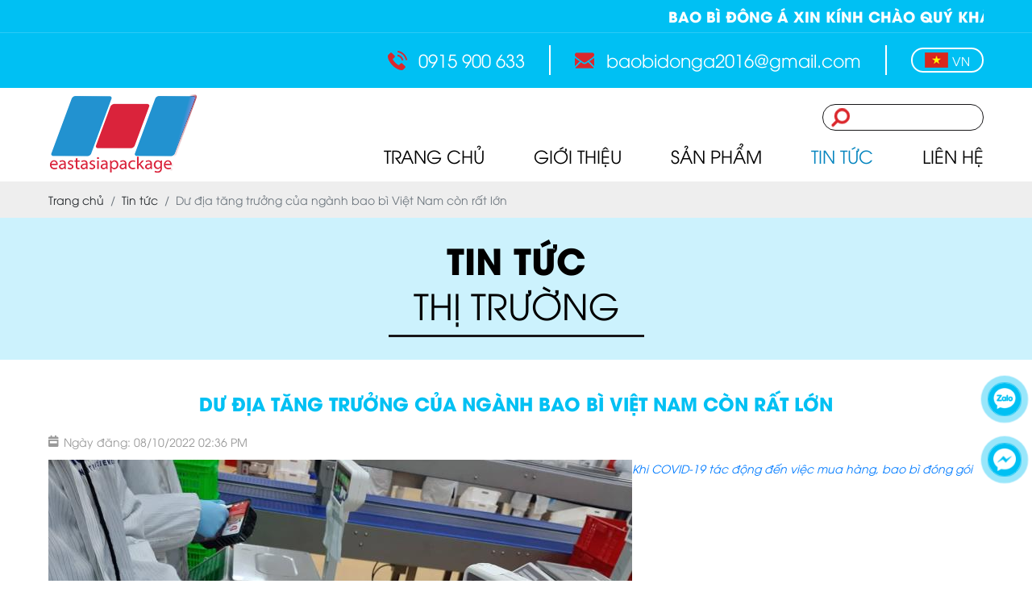

--- FILE ---
content_type: text/html; charset=UTF-8
request_url: https://dongacorp.com/du-dia-tang-truong-cua-nganh-bao-bi-viet-nam-con-rat-lon
body_size: 9447
content:
<!DOCTYPE html>
<html lang="vi">
<head>
    <!-- Basehref -->
<base href="https://dongacorp.com/"/>

<!-- UTF-8 -->
<meta http-equiv="Content-Type" content="text/html; charset=utf-8" />

<!-- Title, Keywords, Description -->
<title>Dư địa tăng trưởng của ngành bao bì Việt Nam còn rất lớn</title>
<meta name="keywords" content=""/>
<meta name="description" content=""/>

<!-- Robots -->
<meta name="robots" content="noodp,index,follow" />

<!-- Favicon -->
<link href="upload/photo/logo-9632.png" rel="shortcut icon" type="image/x-icon" />

<!-- Webmaster Tool -->
<meta http-equiv="Content-Security-Policy" content="upgrade-insecure-requests">
<!-- GEO -->
<meta name="geo.region" content="VN" />
<meta name="geo.placename" content="Hồ Chí Minh" />
<meta name="geo.position" content="10.823099;106.629664" />
<meta name="ICBM" content="10.823099, 106.629664" />

<!-- Author - Copyright -->
<meta name='revisit-after' content='1 days' />
<meta name="author" content="CÔNG TY CỔ PHẦN ĐẦU TƯ &amp; PHÁT TRIỂN BAO BÌ ĐÔNG Á" />
<meta name="copyright" content="CÔNG TY CỔ PHẦN ĐẦU TƯ &amp; PHÁT TRIỂN BAO BÌ ĐÔNG Á - [baobidonga2016@gmail.com]" />

<!-- Facebook -->
<meta property="og:type" content="article" />
<meta property="og:site_name" content="CÔNG TY CỔ PHẦN ĐẦU TƯ &amp; PHÁT TRIỂN BAO BÌ ĐÔNG Á" />
<meta property="og:title" content="Dư địa tăng trưởng của ngành bao bì Việt Nam còn rất lớn" />
<meta property="og:description" content="" />
<meta property="og:url" content="https://dongacorp.com/du-dia-tang-truong-cua-nganh-bao-bi-viet-nam-con-rat-lon" />
<meta property="og:image" content="https://dongacorp.com/thumbs/650x433x2/upload/news/in-metalize-1-4018.jpg" />
<meta property="og:image:alt" content="Dư địa tăng trưởng của ngành bao bì Việt Nam còn rất lớn" />
<meta property="og:image:type" content="image/jpeg" />
<meta property="og:image:width" content="650" />
<meta property="og:image:height" content="433" />

<!-- Twitter -->
<meta name="twitter:card" content="summary_large_image" />
<meta name="twitter:site" content="baobidonga2016@gmail.com" />
<meta name="twitter:creator" content="CÔNG TY CỔ PHẦN ĐẦU TƯ &amp; PHÁT TRIỂN BAO BÌ ĐÔNG Á" />
<meta property="og:url" content="https://dongacorp.com/du-dia-tang-truong-cua-nganh-bao-bi-viet-nam-con-rat-lon" />
<meta property="og:title" content="Dư địa tăng trưởng của ngành bao bì Việt Nam còn rất lớn" />
<meta property="og:description" content="" />
<meta property="og:image" content="https://dongacorp.com/thumbs/650x433x2/upload/news/in-metalize-1-4018.jpg" />

<!-- Canonical -->
<link rel="canonical" href="https://dongacorp.com/du-dia-tang-truong-cua-nganh-bao-bi-viet-nam-con-rat-lon" />

<!-- Chống đổi màu trên IOS -->
<meta name="format-detection" content="telephone=no">

<!-- Viewport -->
<meta name="viewport" content="width=device-width, initial-scale=1.0, user-scalable=no">    <!-- Css Files -->
<link href="./assets/css/animate.min.css?v=yqTl0DWM2p" rel="stylesheet">
<link href="./assets/bootstrap/bootstrap.css?v=YGmYSoyrMU" rel="stylesheet">
<link href="./assets/bootstrap/bootstrap-icons.css?v=eKVpFn7nvd" rel="stylesheet">
<link href="./assets/fontawesome512/all.css?v=XHadujXOR" rel="stylesheet">
<link href="./assets/mmenu/mmenu.css?v=pHApjoUIgl" rel="stylesheet">
<link href="./assets/magiczoomplus/magiczoomplus.css?v=mk4PkfYJb" rel="stylesheet">
<link href="./assets/photobox/photobox.css?v=hOe3BYqSNW" rel="stylesheet">
<link href="./assets/fancybox3/jquery.fancybox.css?v=5GNQjnrP3T" rel="stylesheet">
<link href="./assets/fancybox3/jquery.fancybox.style.css?v=z5HTzkWeth" rel="stylesheet">
<link href="./assets/owlcarousel2/owl.carousel.css?v=7zc7020EGM" rel="stylesheet">
<link href="./assets/owlcarousel2/owl.theme.default.css?v=l68vx3lIpy" rel="stylesheet">
<link href="./assets/css/nivo-slider.css?v=uKViiexveS" rel="stylesheet">
<link href="./assets/css/sales-pop.css?v=RAi4DwayJI" rel="stylesheet">
<link href="./assets/css/font.css?v=EhMxMJwoEz" rel="stylesheet">
<link href="./assets/css/style.css?v=JavhDzgySt" rel="stylesheet">

<!-- Js Google Analytic -->
<!-- Global site tag (gtag.js) - Google Analytics -->
<script async src="https://www.googletagmanager.com/gtag/js?id=G-ZXX9HQ8JQV"></script>
<script>
  window.dataLayer = window.dataLayer || [];
  function gtag(){dataLayer.push(arguments);}
  gtag('js', new Date());

  gtag('config', 'G-ZXX9HQ8JQV');
</script>
<!-- Js Head -->
</head>
<body>
<div id="full">
    <ul class="h-card hidden">
    <li class="h-fn fn">CÔNG TY CỔ PHẦN ĐẦU TƯ &amp; PHÁT TRIỂN BAO BÌ ĐÔNG Á</li>
    <li class="h-org org">CÔNG TY CỔ PHẦN ĐẦU TƯ &amp; PHÁT TRIỂN BAO BÌ ĐÔNG Á</li>
    <li class="h-tel tel">0915900633</li>
    <li><a class="u-url ul" href="https://dongacorp.com/">https://dongacorp.com/</a></li>
</ul>
<div class="header">
	<div class="header-top">
		<div class="wrap-content"><marquee>BAO BÌ ĐÔNG Á XIN KÍNH CHÀO QUÝ KHÁCH</marquee></div>
	</div>
	<div class="wrap-content d-flex flex-wrap align-items-center justify-content-end">
		<p class="dt mb-0">0915 900 633</p>
		<p class="em mb-0">baobidonga2016@gmail.com</p>
		<p class="mb-0 nn d-flex flex-wrap align-items-center justify-content-center"><img src="assets/images/v.png" alt="">VN</p>
	</div>
</div><div class="menu">
    <div class="wrap-content d-flex flex-wrap align-items-center justify-content-between">
        <a class="logo-header peShiner" href=""><img onerror="this.src='thumbs/250x110x2/assets/images/noimage.png';" src="upload/photo/logo-9725.png"/></a>
        <div class="menu1 d-flex flex-wrap align-items-center justify-content-end">
            <div class="search w-clear">
                <p class="mb-0" onclick="onSearch('keyword');"></p>
                <input type="text" id="keyword" class="search-auto" placeholder="" onkeypress="doEnter(event,'keyword');" />
            </div>
            <ul class="d-flex flex-wrap align-items-center justify-content-between ulmn">
                <li><h2><a class="transition " href="" title="Trang chủ">Trang chủ</a></h2></li>
                <li><h2><a class="transition " href="gioi-thieu" title="Giới thiệu">Giới thiệu</a></h2></li>
                <li><h2><a class="transition " href="san-pham" title="Sản phẩm">Sản phẩm</a></h2>
                                    <ul>
                                            <li><h2><a class="transition" title="MÀNG CO" href="mang-co">MÀNG CO</a></h2>
                                                    <ul>
                                                            <li><h2><a class="transition" title="Nhãn chai,Nắp chai,Nhãn lon" href="nhan-chai-nap-chai-nhan-lon">Nhãn chai,Nắp chai,Nhãn lon</a></h2></li>
                                                            <li><h2><a class="transition" title="Niêm van gas" href="niem-van-gas">Niêm van gas</a></h2></li>
                                                            <li><h2><a class="transition" title="Màng co quả trứng" href="mang-co-qua-trung">Màng co quả trứng</a></h2></li>
                                                            <li><h2><a class="transition" title="Màng co viết lông" href="mang-co-viet-long">Màng co viết lông</a></h2></li>
                                                            <li><h2><a class="transition" title="Màng co lốc PVC,PE,..." href="mang-co-loc-pvcpe">Màng co lốc PVC,PE,...</a></h2></li>
                                                        </ul>
                                                </li>
                                            <li><h2><a class="transition" title="MÀNG GHÉP" href="mang-ghep">MÀNG GHÉP</a></h2>
                                                    <ul>
                                                            <li><h2><a class="transition" title="Túi ép 3 biên zipper" href="tui-ep-3-bien-zipper">Túi ép 3 biên zipper</a></h2></li>
                                                            <li><h2><a class="transition" title="Túi đáy đứng zipper" href="tui-day-dung-zipper">Túi đáy đứng zipper</a></h2></li>
                                                            <li><h2><a class="transition" title="Túi 4 cạnh" href="tui-4-canh">Túi 4 cạnh</a></h2></li>
                                                            <li><h2><a class="transition" title="Túi 8 cạnh" href="tui-8-canh">Túi 8 cạnh</a></h2></li>
                                                            <li><h2><a class="transition" title="Túi có van" href="tui-co-van">Túi có van</a></h2></li>
                                                        </ul>
                                                </li>
                                            <li><h2><a class="transition" title="MÀNG BV BỀ MẶT" href="mang-bv-be-mat">MÀNG BV BỀ MẶT</a></h2>
                                                    <ul>
                                                            <li><h2><a class="transition" title="Màng bảo vệ bề mặt kim loại" href="mang-bao-ve-be-mat-kim-loai">Màng bảo vệ bề mặt kim loại</a></h2></li>
                                                            <li><h2><a class="transition" title="Mảng bảo vệ bề mặt kính" href="mang-bao-ve-be-mat-kinh">Mảng bảo vệ bề mặt kính</a></h2></li>
                                                            <li><h2><a class="transition" title="Màng bảo vệ bề mặt đá" href="mang-bao-ve-be-mat-da">Màng bảo vệ bề mặt đá</a></h2></li>
                                                            <li><h2><a class="transition" title="Màng bảo vệ bề mặt nhựa" href="mang-bao-ve-be-mat-nhua">Màng bảo vệ bề mặt nhựa</a></h2></li>
                                                            <li><h2><a class="transition" title="Màng bảo vệ bề mặt gỗ" href="mang-bao-ve-be-mat-khac">Màng bảo vệ bề mặt gỗ</a></h2></li>
                                                        </ul>
                                                </li>
                                            <li><h2><a class="transition" title="MÀNG ĐƠN" href="mang-don">MÀNG ĐƠN</a></h2>
                                                </li>
                                            <li><h2><a class="transition" title="MÀNG QUẤN PALLET" href="mang-quan-pallet">MÀNG QUẤN PALLET</a></h2>
                                                </li>
                                            <li><h2><a class="transition" title="MÀNG CHUYỂN NHIỆT" href="mang-chuyen-nhiet">MÀNG CHUYỂN NHIỆT</a></h2>
                                                </li>
                                            <li><h2><a class="transition" title="MÀNG KHÁC" href="mang-khac">MÀNG KHÁC</a></h2>
                                                </li>
                                        </ul>
                                </li>
                <li><h2><a class="transition active" href="tin-tuc" title="Tin tức">Tin tức</a></h2></li>
                <li><h2><a class="transition " href="lien-he" title="Liên hệ">Liên hệ</a></h2></li>
            </ul>
        </div>
    </div>
</div><div class="menu-res">
    <div class="menu-bar-res">
        <a id="hamburger" href="#menu" title="Menu"><span></span></a>
        <div class="search-grid w-clear">
            <input type="text" name="keyword2" id="keyword2" placeholder="" onkeypress="doEnter(event,'keyword2');"/>
            <p onclick="onSearch('keyword2');"><i class="fa fa-search"></i></p>
        </div>
    </div>
    <nav id="menu">
        <ul>
            <li><a class="transition " href="" title="Trang chủ">Trang chủ</a></li>
            <li><a class="transition " href="gioi-thieu" title="Giới thiệu">Giới thiệu</a></li>
            <li><a class="transition " href="san-pham" title="Sản phẩm">Sản phẩm</a>
                            <ul>
                                    <li><a class="transition" title="MÀNG CO" href="mang-co">MÀNG CO</a>
                                            <ul>
                                                    <li><a class="transition" title="Nhãn chai,Nắp chai,Nhãn lon" href="nhan-chai-nap-chai-nhan-lon">Nhãn chai,Nắp chai,Nhãn lon</a></li>
                                                    <li><a class="transition" title="Niêm van gas" href="niem-van-gas">Niêm van gas</a></li>
                                                    <li><a class="transition" title="Màng co quả trứng" href="mang-co-qua-trung">Màng co quả trứng</a></li>
                                                    <li><a class="transition" title="Màng co viết lông" href="mang-co-viet-long">Màng co viết lông</a></li>
                                                    <li><a class="transition" title="Màng co lốc PVC,PE,..." href="mang-co-loc-pvcpe">Màng co lốc PVC,PE,...</a></li>
                                                </ul>
                                        </li>
                                    <li><a class="transition" title="MÀNG GHÉP" href="mang-ghep">MÀNG GHÉP</a>
                                            <ul>
                                                    <li><a class="transition" title="Túi ép 3 biên zipper" href="tui-ep-3-bien-zipper">Túi ép 3 biên zipper</a></li>
                                                    <li><a class="transition" title="Túi đáy đứng zipper" href="tui-day-dung-zipper">Túi đáy đứng zipper</a></li>
                                                    <li><a class="transition" title="Túi 4 cạnh" href="tui-4-canh">Túi 4 cạnh</a></li>
                                                    <li><a class="transition" title="Túi 8 cạnh" href="tui-8-canh">Túi 8 cạnh</a></li>
                                                    <li><a class="transition" title="Túi có van" href="tui-co-van">Túi có van</a></li>
                                                </ul>
                                        </li>
                                    <li><a class="transition" title="MÀNG BV BỀ MẶT" href="mang-bv-be-mat">MÀNG BV BỀ MẶT</a>
                                            <ul>
                                                    <li><a class="transition" title="Màng bảo vệ bề mặt kim loại" href="mang-bao-ve-be-mat-kim-loai">Màng bảo vệ bề mặt kim loại</a></li>
                                                    <li><a class="transition" title="Mảng bảo vệ bề mặt kính" href="mang-bao-ve-be-mat-kinh">Mảng bảo vệ bề mặt kính</a></li>
                                                    <li><a class="transition" title="Màng bảo vệ bề mặt đá" href="mang-bao-ve-be-mat-da">Màng bảo vệ bề mặt đá</a></li>
                                                    <li><a class="transition" title="Màng bảo vệ bề mặt nhựa" href="mang-bao-ve-be-mat-nhua">Màng bảo vệ bề mặt nhựa</a></li>
                                                    <li><a class="transition" title="Màng bảo vệ bề mặt gỗ" href="mang-bao-ve-be-mat-khac">Màng bảo vệ bề mặt gỗ</a></li>
                                                </ul>
                                        </li>
                                    <li><a class="transition" title="MÀNG ĐƠN" href="mang-don">MÀNG ĐƠN</a>
                                        </li>
                                    <li><a class="transition" title="MÀNG QUẤN PALLET" href="mang-quan-pallet">MÀNG QUẤN PALLET</a>
                                        </li>
                                    <li><a class="transition" title="MÀNG CHUYỂN NHIỆT" href="mang-chuyen-nhiet">MÀNG CHUYỂN NHIỆT</a>
                                        </li>
                                    <li><a class="transition" title="MÀNG KHÁC" href="mang-khac">MÀNG KHÁC</a>
                                        </li>
                                </ul>
                        </li>
            <li><a class="transition active" href="tin-tuc" title="Tin tức">Tin tức</a></li>
            <li><a class="transition " href="lien-he" title="Liên hệ">Liên hệ</a></li>
        </ul>
    </nav>
</div><div class="breadCrumbs"><div class="wrap-content"><ol class="breadcrumb"><li class="breadcrumb-item"><a class="text-decoration-none" href="https://dongacorp.com/"><span>Trang chủ</span></a></li><li class="breadcrumb-item "><a class="text-decoration-none" href="https://dongacorp.com/tin-tuc"><span>Tin tức</span></a></li><li class="breadcrumb-item active"><a class="text-decoration-none" href="https://dongacorp.com/du-dia-tang-truong-cua-nganh-bao-bi-viet-nam-con-rat-lon"><span>Dư địa tăng trưởng của ngành bao bì Việt Nam còn rất lớn</span></a></li></ol><script type="application/ld+json">{"@context": "https://schema.org","@type": "BreadcrumbList","itemListElement": [{"@type":"ListItem","position":1,"name":"Tin t\u1ee9c","item":"https:\/\/dongacorp.com\/tin-tuc"},{"@type":"ListItem","position":2,"name":"D\u01b0 \u0111\u1ecba t\u0103ng tr\u01b0\u1edfng c\u1ee7a ng\u00e0nh bao b\u00ec Vi\u1ec7t Nam c\u00f2n r\u1ea5t l\u1edbn","item":"https:\/\/dongacorp.com\/du-dia-tang-truong-cua-nganh-bao-bi-viet-nam-con-rat-lon"}]}</script></div></div>
<div class="tieudetc">
	<p>Tin tức</p>
	<span>THỊ TRƯỜNG</span>
</div>    <div class="wrap-main  w-clear"><h1 class="title-main"><span>Dư địa tăng trưởng của ngành bao bì Việt Nam còn rất lớn</span></h1>
<div class="time-main"><i class="fas fa-calendar-week"></i><span>Ngày đăng: 08/10/2022 02:36 PM</span></div>
    <div class="content-main baonoidung w-clear" id="toc-content"><p><a href="https://bnews.vn/du-dia-tang-truong-cua-nganh-bao-bi-viet-nam-con-rat-lon/230644.html#modal-media-image-123933" uk-toggle=""><img data-adbro-processed="true" src="https://image.bnews.vn/MediaUpload/Org/2019/11/07/144943_75614199-555450061680121-1901085579001462784-n.jpg" /><i>Khi COVID-19 tác động đến việc mua hàng, bao bì đóng gói sẽ đóng vai trò quan trọng hơn nữa. Ảnh minh họa: Bích Hồng/BNEWS/TTXVN</i></a></p>

<p>Theo tin từ Công ty cổ phần Báo cáo Đánh giá Việt Nam (Vietnam Report), dư địa tăng trưởng của ngành bao bì tại Việt Nam trong thời gian tới vẫn còn lớn từ việc nhiều doanh nghiệp bao bì đã nắm bắt cơ hội tăng trưởng nên đã mở thêm các nhà máy sản xuất; đồng thời, nâng cao chất lượng sản phẩm.<br />
Số liệu thống kê từ Hiệp hội Giấy, Bột giấy Việt Nam (VPPA) và Bao Bì Toàn Cầu cho thấy, giai đoạn từ năm 2020 đến năm 2021 có 8 nhà máy sản xuất giấy bao bì công nghiệp đưa vào vận hành với tổng công suất thiết kế khoảng 1,4 triệu tấn/năm.</p>

<p>Sự tăng đầu tư mở rộng sản xuất từ phía doanh nghiệp, không chỉ đáp ứng nhu cầu trong nước, mà còn phục vụ xuất khẩu trong thời kỳ phục hồi kinh tế sau đại dịch; bắt làn sóng khi chủ sở hữu nhiều thương hiệu cải tiến việc ra mắt sản phẩm của họ trong thời kỳ bình thường tiếp theo.<br />
Xét về trung và dài hạn, tăng trưởng trong ngành bao bì hiện đang được thúc đẩy bởi hai xu hướng lớn, đó là: tăng dân số toàn cầu và tầng lớp trung lưu ngày càng mở rộng. So với con số 7,8 tỷ người hiện nay, dân số toàn cầu được dự đoán sẽ đạt 9,2 tỷ vào năm 2040.</p>

<p> </p>

<p>Trong khi đó, tầng lớp trung lưu toàn cầu dự kiến sẽ tăng 66% từ 3 tỷ người lên hơn 5 tỷ người trong 10 năm tới, với những người sống lâu hơn, khỏe mạnh và chất lượng cuộc sống tốt hơn. Khi quá trình đô thị hóa diễn ra nhanh, nhu cầu tiêu dùng của người dân ngày một tăng.<br />
Cũng theo Vietnam Report, 5 yếu tố định hình xu hướng phát triển của ngành bao bì trong năm 2022 và những năm tiếp theo. Đó là, ảnh hưởng của đại dịch COVID-19; tính bền vững và những chính sách quy định về môi trường, an toàn thực phẩm; sự thay đổi hành vi của người tiêu dùng; sự phát triển của thương mại điện tử và sự phát triển công nghệ<br />
Theo ông Vũ Đăng Vinh, Tổng giám đốc Vietnam Report, việc mua sắm hàng hóa và dịch vụ trực tuyến không phải là điều mới do sự phát triển của Internet và điện thoại thông minh nhưng những làn sóng bùng phát của COVID-19 đã đẩy nhanh tốc độ các chủ doanh nghiệp mở cửa hàng thương mại điện tử và người tiêu dùng mua sắm trực tuyến.</p>

<p>Trong thời điểm giãn cách, đơn hàng online tại các cửa hàng, siêu thị có lúc tăng từ 5-7 lần khi nhiều người hạn chế đến siêu thị.</p>

<p><a href="https://bnews.vn/du-dia-tang-truong-cua-nganh-bao-bi-viet-nam-con-rat-lon/230644.html#modal-media-image-136467" uk-toggle=""><img src="https://image.bnews.vn/MediaUpload/Org/2020/04/09/160413-xuat-khau-lua-gao.jpg" /><i>Doanh nghiệp đóng gói bao bì sản phẩm gạo trước khi xuất khẩu. Ảnh: TTXVN</i></a></p>

<p> </p>

<p>Số liệu của Bộ Công Thương ghi nhận đã có khoảng 53% dân số tham gia mua bán trực tuyến. Người tiêu dùng mua sắm trực tuyến nhiều hơn dẫn đến khối lượng bao bì thương mại điện tử gia tăng. Khi COVID-19 tác động đến việc mua hàng, bao bì đóng gói sẽ đóng vai trò quan trọng hơn nữa.</p>

<p>Bao bì thương mại điện tử vẫn phản ánh các nguyên tắc cơ bản giống như khi mua sắm trực tiếp và cho phép một sản phẩm đóng gói tham gia vào chuỗi phân phối dài hơn, phức tạp hơn của thế giới thương mại điện tử và đáp ứng kỳ vọng đang thay đổi của khách hàng và người tiêu dùng trong lĩnh vực này.<br />
Khảo sát gần đây của Vietnam Report cho thấy 51,96% người sẽ mua sắm trực tuyến thường xuyên như khi xảy ra đại dịch và 45,1% người cho rằng sẽ mua sắm trực tuyến ít hơn so với khi đại dịch bùng phát nhưng nhiều hơn so với trước khi có dịch.</p>

<p>Thương mại điện tử vẫn tiếp tục phát triển mạnh sau đại dịch, nhiều định dạng đóng gói hiện tại sẽ phải được cập nhật hoặc thiết kế lại để tối ưu hóa cho thương mại điện tử và vận chuyển: các định dạng đóng gói trong tương lai sẽ cần để ngăn ngừa hư hỏng sản phẩm, hỗ trợ năng suất trong toàn bộ chuỗi cung ứng, giảm chi phí vận chuyển và cải thiện trải nghiệm của người tiêu dùng.</p>

<p>Điều này thúc đẩy các doanh nghiệp bao bì cần tiếp tục đổi mới trong nghiên cứu, ứng dụng công nghệ mới trong sản xuất bao bì chuyên dụng dành cho thương mại điện tử.<br />
Sự phát triển của khoa học công nghệ đã mở ra cơ hội, thúc đẩy sự phát triển tiến bộ trong ngành công nghiệp bao bì từ định hình thiết kế, chất liệu bao bì đến thay đổi trong sản xuất, vận hành và tự động hóa giao hàng.</p>

<p>Đại dịch COVID-19 đã nhanh chóng biến đổi ngành công nghiệp bao bì theo nhiều cách, đặc biệt là bằng cách thúc đẩy nhu cầu áp dụng kỹ thuật số không chỉ để giảm thiểu rủi ro trong chuỗi cung ứng và sản xuất mà còn để cải thiện năng suất và hạ giá thành.<br />
Ngoài ra, khi chi phí giảm, ngày càng có nhiều sự quan tâm đến việc áp dụng các giải pháp thông minh và số hóa vào bao bì nhằm mục đích tương tác với người tiêu dùng, theo dõi và truy tìm nguồn gốc.</p>

<p>Ngành công nghiệp bao bì cũng đang đối mặt với áp lực ngày càng tăng đối với việc số hóa trước sự tăng trưởng mạnh mẽ trong thương mại điện tử, đã tạo ra các yêu cầu mới về bao bì cần phải thông minh, tiện lợi hơn.<br />
Theo đó, các doanh nghiệp bao bì sẽ tăng cường đầu tư vào thiết bị và công nghệ mới để nâng cao năng lực cũng như khả năng cạnh tranh, đáp ứng các quy định về môi trường, nhu cầu của khách hàng và hướng đến mục tiêu phát triển bền vững và tham gia vào chuỗi cung ứng toàn cầu.<br />
Theo đánh giá của các chuyên gia và doanh nghiệp trong khảo sát của Vietnam Report, 6 biến số ảnh hưởng nhất đến tình hình hoạt động của doanh nghiệp bao bì. Đó là, sự thay đổi trong hành vi người tiêu dùng; sự biến động của giá và nguồn nguyên liệu, phụ gia; sức ép cạnh tranh từ các doanh nghiệp nội – ngoại; các hiệp định thương mại mà Việt Nam đã ký kết; khả năng hồi phục của nền kinh tế và sự tăng cường đầu tư, đổi mới công nghệ và cải tiến quy trình sản xuất.<br />
Hơn 80% chuyên gia và doanh nghiệp trong khảo sát của Vietnam Report đánh giá ngành bao bì sẽ duy trì tốc độ tăng trưởng và có thể tăng trưởng hơn một chút trong năm 2022 so với năm 2021.</p>

<p>Ngành bao bì trong thời gian tới được dự báo sẽ có nhiều động lực thúc đẩy khi mà Việt Nam và nhiều nước là thị trường xuất khẩu chính của doanh nghiệp bao bì cũng chuyển sang chiến lược sống chung với COVID-19 và nền kinh tế có nhiều triển vọng phục hồi trong năm 2022, cùng với đó là nhiều người có việc làm và mua nhiều hàng hóa tiêu dùng hơn sẽ mở ra cơ hội tăng trưởng của ngành bao bì.</p>
</div>
    <div class="share">
        <b>Chia sẻ:</b>
        <div class="social-plugin w-clear">
            <div class="addthis_inline_share_toolbox_inq8">
                <a class="addthis_button_facebook_like" fb:like:layout="button_count"></a>
            </div>
            <div class="zalo-share-button" data-href="https://dongacorp.com/du-dia-tang-truong-cua-nganh-bao-bi-viet-nam-con-rat-lon" data-oaid="579745863508352884" data-layout="2" data-color="blue" data-customize="true">Chia sẻ</div>
        </div>
    </div>
     <div class="share othernews">
    <b>Bài viết khác:</b>
    <ul class="list-news-other">
                    <li><a class="text-decoration-none" href="vai-tro-cua-dong-goi-trong-viec-giai-quyet-nan-lang-phi-thuc-an-toan-cau" title="Vai trò của đóng gói trong việc giải quyết nạn lãng phí thức ăn toàn cầu">
                Vai trò của đóng gói trong việc giải quyết nạn lãng phí thức ăn toàn cầu - 08/10/2022            </a></li>
                    <li><a class="text-decoration-none" href="thi-truong-in-an-bao-bi-viet-nam-ngay-cang-phat-trien" title="Thị trường in ấn bao bì Việt Nam ngày càng phát triển">
                Thị trường in ấn bao bì Việt Nam ngày càng phát triển - 05/07/2021            </a></li>
                    <li><a class="text-decoration-none" href="bao-bi-ben-vung-than-thien-moi-truong-mot-vai-cach-tiep-can" title="Bao Bì Bền Vững &amp; Thân Thiện Môi Trường - Một Vài Cách Tiếp Cận">
                Bao Bì Bền Vững &amp; Thân Thiện Môi Trường - Một Vài Cách Tiếp Cận - 05/07/2021            </a></li>
            </ul>
    <div class="pagination-home"></div>
</div></div>
    <div class="footer">
    <div class="footer-article">
        <div class="wrap-content d-flex flex-wrap justify-content-between">
            <div class="footer-news animate__animated animate__zoomIn wow">
                <div class="info-footer">
                    <p class="ft1">CÔNG TY CP ĐẦU TƯ VÀ PHÁT TRIỂN</p>
                    <p class="ft2">BAO BÌ ĐÔNG Á</p>
                    <p class="ft3">VĂN PHÒNG:</p>
                    <p class="ft4">12 Út Trà Ôn, KDC Gia Hòa, P. Phước Long B, TP. Thủ Đức, TP. Hồ Chí Minh, Việt Nam.</p>
                    <p class="ft3">NHÀ MÁY :</p>
                    <p class="ft4">Lô D 7L1B CN đường NE7B, KCN Mỹ Phước 3, Bến Cát, Bình Dương</p>
                </div>
            </div>
            <div class="footer-news animate__animated animate__zoomIn wow d-flex flex-wrap align-content-between">
                <div class="info-footer">
                    Hotline: 0915 900 633<br />
Email: baobidonga2016@gmail.com / baobidonga@yahoo.com                     
                    <div class="social-footer d-flex flex-wrap align-items-start">
                        <span>Liên kết với chúng tôi</span>
                                                    <a href="" target="_blank"><img src="upload/photo/icon01-20730.png" alt=""></a>
                                                    <a href="" target="_blank"><img src="upload/photo/icon03-48391.png" alt=""></a>
                                                    <a href="" target="_blank"><img src="upload/photo/icon05-74542.png" alt=""></a>
                                                    <a href="" target="_blank"><img src="upload/photo/icon07-32253.png" alt=""></a>
                                            </div>
                                    </div>
                <div>
                    <p class="copyright">Giấy phép kinh doanh số: 0311054368 - Cấp ngày: 10/05/2021</p>
                    <p class="copyright">Copyright &copy; 2021 <b>Bao Bì Đông Á</b>. Design by NiNa Co.,Ltd</p>
                </div>
            </div>
        </div>
    </div>
            <div id="messages-facebook"></div>    </div>
    <div>
    <a class="btn-zalo btn-frame" href="https://zalo.me/0915900633">
        <div class="animated infinite zoomIn kenit-alo-circle"></div>
        <div class="animated infinite pulse kenit-alo-circle-fill"></div>
        <i><img src="assets/images/chatzalo.png" alt="Hotline"></i>
    </a>
    <a class="btn-face btn-frame">
        <div class="animated infinite zoomIn kenit-alo-circle"></div>
        <div class="animated infinite pulse kenit-alo-circle-fill"></div>
        <i><img src="assets/images/mess.png" alt="Hotline"></i>
    </a>
    </div>

<!-- Modal notify -->
<div class="modal modal-custom fade" id="popup-notify" tabindex="-1" role="dialog" aria-labelledby="popup-notify-label" aria-hidden="true">
	<div class="modal-dialog modal-dialog-top modal-md" role="document">
		<div class="modal-content">
			<div class="modal-header">
				<h6 class="modal-title" id="popup-notify-label">Thông báo</h6>
				<button type="button" class="close" data-dismiss="modal" aria-label="Close">
					<span aria-hidden="true">&times;</span>
				</button>
			</div>
			<div class="modal-body"></div>
			<div class="modal-footer justify-content-center">
				<button type="button" class="btn btn-danger" data-dismiss="modal">Thoát</button>
			</div>
		</div>
	</div>
</div>

<!-- Modal cart -->
<div class="modal fade" id="popup-cart" tabindex="-1" role="dialog" aria-labelledby="popup-cart-label" aria-hidden="true">
	<div class="modal-dialog modal-dialog-top modal-lg" role="document">
		<div class="modal-content">
			<div class="modal-header">
				<h6 class="modal-title" id="popup-cart-label">Giỏ hàng của bạn</h6>
				<button type="button" class="close" data-dismiss="modal" aria-label="Close">
					<span aria-hidden="true">&times;</span>
				</button>
			</div>
			<div class="modal-body"></div>
		</div>
	</div>
</div>
<!-- Js Config -->
<script type="text/javascript">
    var NN_FRAMEWORK = NN_FRAMEWORK || {};
    var CONFIG_BASE = 'https://dongacorp.com/';
    var WEBSITE_NAME = 'CÔNG TY CỔ PHẦN ĐẦU TƯ &amp; PHÁT TRIỂN BAO BÌ ĐÔNG Á';
    var TIMENOW = '22/01/2026';
    var SHIP_CART = false;
    var GOTOP = 'assets/images/top.png';
    var LANG = {
        'no_keywords': 'Chưa nhập từ khóa tìm kiếm',
        'delete_product_from_cart': 'Bạn muốn xóa sản phẩm này khỏi giỏ hàng ? ',
        'no_products_in_cart': 'Không tồn tại sản phẩm nào trong giỏ hàng !',
        'wards': 'Phường/xã',
        'back_to_home': 'Về trang chủ', 
    };
</script>
<!-- Js Files -->
<script type="text/javascript" src="./assets/js/jquery.min.js?v=Co8CDEMxaf"></script>
<script type="text/javascript" src="./assets/bootstrap/bootstrap.js?v=qUbNuF8MOS"></script>
<script type="text/javascript" src="./assets/js/wow.min.js?v=RDWkZKh1q9"></script>
<script type="text/javascript" src="./assets/mmenu/mmenu.js?v=BjMp4o4Fh"></script>
<script type="text/javascript" src="./assets/owlcarousel2/owl.carousel.js?v=Jhbfd88nf"></script>
<script type="text/javascript" src="./assets/fancybox3/jquery.fancybox.js?v=A8ExVTE0P3"></script>
<script type="text/javascript" src="./assets/js/jquery.pixelentity.shiner.min.js?v=eBqFrwH7PM"></script>
<script type="text/javascript" src="./assets/js/jquery.textillate.js?v=1D7Z5kQtxW"></script>
<script type="text/javascript" src="./assets/js/jquery.lettering.js?v=3I6lX5ytzF"></script>
<script type="text/javascript" src="./assets/js/jquery.nivo.slider.js?v=R5iTVqwKTw"></script>
<script type="text/javascript" src="./assets/magiczoomplus/magiczoomplus.js?v=Uwwr7qGpWe"></script>
<script type="text/javascript" src="./assets/photobox/photobox.js?v=ykbyDvP2M2"></script>
<script type="text/javascript" src="./assets/js/functions.js?v=5H6uwFvVNu"></script>
<script type="text/javascript" src="./assets/js/apps.js?v=ShKvLP1iGf"></script>
            <!-- Js Google Recaptcha V3 -->
            
    <!-- Js Structdata -->
    <!-- News -->
    <script type="application/ld+json">
        {
            "@context": "https://schema.org",
            "@type": "NewsArticle",
            "mainEntityOfPage":
            {
                "@type": "WebPage",
                "@id": "https://google.com/article"
            },
            "headline": "Dư địa tăng trưởng của ngành bao bì Việt Nam còn rất lớn",
            "image":
            [
                "https://dongacorp.com/upload/news/in-metalize-1-4018.jpg"
            ],
            "datePublished": "2022-10-08",
            "dateModified": "2022-10-08",
            "author":
            {
                "@type": "Person",
                "name": "CÔNG TY CỔ PHẦN ĐẦU TƯ &amp; PHÁT TRIỂN BAO BÌ ĐÔNG Á"
            },
            "publisher":
            {
                "@type": "Organization",
                "name": "Google",
                "logo":
                {
                    "@type": "ImageObject",
                    "url": "https://dongacorp.com/upload/photo/logo-9725.png"
                }
            },
            "description": ""
        }
    </script>

    <!-- Js Addons -->
    <div id="script-main"></div>    <script type="text/javascript">$(function(){var a=!1;$(window).scroll(function(){$(window).scrollTop()>10 && !a&&($("#messages-facebook").load("ajax/ajax_addons.php?type=messages-facebook"),a=!0)})});</script><script type="text/javascript">$(function(){var a=!1;$(window).scroll(function(){$(window).scrollTop()>0.5 && !a&&($("#script-main").load("ajax/ajax_addons.php?type=script-main"),a=!0)})});</script>
<!-- Js Body -->
<script src='https://3lichat.us/onlinechat.php?key=fc20f078275372669c97d29b96e42982'></script>

<script>
  $(document).ready(function() {
    setInterval(khachhang, 15000);
  });

  function khachhang(){ 
    $.ajax({
      type:'post',
      url:'ajax/khachhang.php',
      success:function(kq){
        $('.khachhang').html(kq);
        $('.khachhang').fadeIn(300).delay(5000).fadeOut(300);
      }
    })
  }
</script>
 
<div class="toolbar">
    <ul>
        <li>
            <a id="goidien" href="tel:0915900633" title="title">
                <img src="assets/images/icon-t1.png" alt="images" /><br>
                <span>Gọi điện</span>
            </a>
        </li>
        <li>
            <a id="nhantin" href="sms:0915900633" title="title">
                <img src="assets/images/icon-t2.png" alt="images" /><br>
                <span>Nhắn tin</span>
            </a>
        </li>
        <li>
            <a id="chatfb" href="https://www.google.com/maps/place/CTY+CP+%C4%90%E1%BA%A6U+T%C6%AF+V%C3%80+PH%C3%81T+TRI%E1%BB%82N+BAO+B%C3%8C+%C4%90%C3%94NG+%C3%81,+12+%C3%9At+Tr%C3%A0+%C3%94n,+Ph%C6%B0%E1%BB%9Bc+Long+B,+Qu%E1%BA%ADn+9,+Th%C3%A0nh+ph%E1%BB%91+H%E1%BB%93+Ch%C3%AD+Minh,+Vi%E1%BB%87t+Nam/@10.8165893,106.7797009,12z/data=!4m5!1m2!2m1!1zY8O0bmcgdHkgYmFvIGLDrCDEkcO0bmcgw6E!3m1!1s0x317527d8a0d03a3b:0xa1b5d5f6dc9e4957?hl=vi-VN" title="title">
                <img src="assets/images/chiduong.png" alt="images" /><br>
                <span>Chỉ đường</span>
            </a>
        </li>
    </ul>
</div>
</div>
</body>
</html>

--- FILE ---
content_type: text/css
request_url: https://dongacorp.com/assets/css/nivo-slider.css?v=uKViiexveS
body_size: 863
content:
/*
 * jQuery Nivo Slider v3.1
 * http://nivo.dev7studios.com
 *
 * Copyright 2012, Dev7studios
 * Free to use and abuse under the MIT license.
 * http://www.opensource.org/licenses/mit-license.php
 */
 
/* The Nivo Slider styles */

@font-face {
 font-family:Didot;
 src:url('UVF Didot LT Std.ttf') format('truetype'),
 url('UVF Didot LT Std.ttf') format('embedded-opentype'),
 url('UVF Didot LT Std.ttf') format('woff');
 font-weight:normal;
 font-style:normal;
}

.nivoSlider {
	position:relative;
	width:100%;
	height:auto;
	overflow: hidden;
}
.nivoSlider img {
	position:absolute;
	top:0px;
	left:0px;
	max-width: none;
}
.nivo-main-image {
	display: block !important;
	position: relative !important; 
	width: 100% !important;
}

/* If an image is wrapped in a link */
.nivoSlider a.nivo-imageLink {
	position:absolute;
	top:0px;
	left:0px;
	width:100%;
	height:100%;
	border:0;
	padding:0;
	margin:0;
	z-index:6;
	display:none;
}
/* The slices and boxes in the Slider */
.nivo-slice {
	display:block;
	position:absolute;
	z-index:5;
	height:100%;
	top:0;
}
.nivo-box {
	display:block;
	position:absolute;
	z-index:5;
	overflow:hidden;
}
.nivo-box img { display:block; }

/* Caption styles */
.nivo-caption {
	position:absolute;
	left:calc(50% - 350px);
	top:100px;
	background:none;
	color:#fff;
	width:100%;
	max-width:700px;
	height: 100%;
	z-index:8;
	padding: 5px 10px;
	opacity: 0.8;
	overflow: hidden;
	display: none !important;
	-moz-opacity: 0.8;
	filter:alpha(opacity=8);
	-webkit-box-sizing: border-box; /* Safari/Chrome, other WebKit */
	-moz-box-sizing: border-box;    /* Firefox, other Gecko */
	box-sizing: border-box;         /* Opera/IE 8+ */
}

.nivo-caption .slmt1{
	/*background:rgba(0,0,0,0.8);*/
	/*padding:10px;*/
	box-sizing:border-box;
	width:100%;
}
.nivo-caption .s0{
	font-family:Muli_b;
	font-size:30px;
	color:#fff;
	text-align: center;
	/*font-style:italic;*/
}
.nivo-caption .s1{
	font-family:H;
	font-size:40px;
	color:#fff;
	text-transform: uppercase;
	text-align: center;
	/*font-style:italic;*/
}

.nivo-caption .s2{
	/*margin-left:10%;*/
	font-family:Muli;
	font-size:18px;
	color:#fff;
	/*font-style:italic;*/
	text-align: center;
}



.nivo-caption p {
	padding:5px;
	margin:0;
}
.nivo-caption a {
	display:inline !important;
}
.nivo-html-caption {
    display:none;
}
/* Direction nav styles (e.g. Next & Prev) */
.nivo-directionNav a {
	position:absolute;
	top:45%;
	z-index:9;
	cursor:pointer;
}
.nivo-prevNav {
	left:0px;
}
.nivo-nextNav {
	right:0px;
}
/* Control nav styles (e.g. 1,2,3...) */
.nivo-controlNav {
	text-align: center;
    padding: 15px 0;
    margin-top: -52px;
    position: relative;
    background:none;
	z-index:111;
}
.nivo-controlNav a {
	cursor:pointer;
}
.nivo-controlNav a.active {
	font-weight:bold;
}


.theme-default .nivo-controlNav a {
    display: inline-block;
    width: 22px;
    height: 22px;
    background: url(./images/bullets.png) no-repeat;
    text-indent: -9999px;
    border: 0;
    margin: 0 2px;
}


.theme-default .nivo-controlNav a.active {
    background-position: 0 -22px;
}

--- FILE ---
content_type: text/css
request_url: https://dongacorp.com/assets/css/font.css?v=EhMxMJwoEz
body_size: -198
content:
@font-face {font-family: 'UTM-Avo';font-display:block;src: url('../fonts/UTM Avo.woff');}
@font-face {font-family: 'UTM-AvoBold';font-display:block;src: url('../fonts/UTM AvoBold.woff');}

--- FILE ---
content_type: text/css
request_url: https://dongacorp.com/assets/css/style.css?v=JavhDzgySt
body_size: 11950
content:
@charset "UTF-8";
/* Main */
:root{
	--color-web:#00c0f3;
	--color-red:#00c0f3;
	--color-medium-red:#cc2c32;
	--color-dark-red:#c31829;
	--color-green:#28a745;
	--color-dark-green:#207d36;
	--color-black:#212529;
	--color-gray:#6c757d;
}
body{font-size:14px;font-family: 'UTM-Avo';top: 0 !important;}
img{max-width:100%;height:auto;vertical-align:top}
a,input,textarea{outline:none;padding:0px;}
b,strong{font-family: 'UTM-AvoBold';font-weight: normal !important;}
input[type=number]::-webkit-outer-spin-button,input[type=number]::-webkit-inner-spin-button{-webkit-appearance:none;margin:0;}
.w-clear:after{display:block;content:"";clear:both;}
.hidden{display:none;}
.clear{clear:both;}
.none{display:none;}
.hidden-seoh{visibility:hidden;height:0px;margin:0px;overflow:hidden;}
.wrap-main{margin:40px auto;width: calc(100% - 20px); max-width: 1160px;}
.wrap-content{max-width:1160px;width: calc(100% - 20px);}
.wrap-home{max-width:100%;padding:0px;width: 100%;margin: 0 auto;}
.wrap-content{margin:auto;}

.baonoidung iframe{max-width: 100% !important;}
.baonoidung img{height: auto !important;}
.baonoidung *{max-width: 100% !important;}
.baonoidung table{display: block;overflow-y: auto;}
/* General */

.title-main{margin-bottom:1.5rem;text-align:center;font-weight: normal;}
.title-main span{text-transform:uppercase;color:var(--color-red);font-family: 'UTM-AvoBold';font-size:23px;
display: block;}

.time-main{margin-bottom:0.75rem;color:#999999;}
.time-main i{vertical-align:top;margin:3px 7px 0px 0px;}
.time-main span{vertical-align:top;display:inline-block;}
.social{list-style:none;padding:0px;margin:0px;}
.social li{display:inline-block;vertical-align:top;}
.social li:last-child{margin-right:0px;}
.control-carousel{position:absolute;top:calc(50% - 30px/2);margin-bottom:0px;width:30px;height:30px;text-align:center;line-height:30px;border:1px solid #eee;z-index:2;background-color:#fff;color:#ccc;cursor:pointer;}
.control-carousel:hover{background-color:var(--color-red);border-color:var(--color-red);color:#fff;}
.prev-carousel{left:0px;}
.next-carousel{right:0px;} 

/* Header */
.header{background-color:var(--color-red);position: relative;z-index: 1000;padding:0 0 16px 0;color: #fff;}
.dt{display: block;padding-left:38px;font-size:22px;background: url(../images/dt.png) no-repeat left center;}
.em{display: block;padding:0 30px 0 69px;font-size:22px;background: url(../images/em.png) no-repeat 30px center;
margin: 0 30px;line-height: 37px;border-left: 2px solid #fff;border-right: 2px solid #fff;}
.nn{width: 90px; height: 31px;font-size: 15px;border: 2px solid #fff; border-radius: 31px;}
.nn img{margin-right: 5px;}

.header-top{padding: 5px 0;box-shadow: 0 0 1px #fff;margin-bottom: 16px;}
.header-top marquee{font-family: 'UTM-AvoBold';display: block;height: 30px; line-height: 30px;color: #fff;
font-size: 18px;}
/* Menu */
.menu{background-color:#fff;position: relative;z-index: 999;left: 0; top: 0;width: 100%;height: 116px;}
.menu .wrap-content{position: relative;height: 100%;}
.logo-header{width: 250px;display: block;}
.logo-header img{display: block;max-height: 110px;}
.menu1{width: 744px;max-width: calc(100% - 270px);}
.menu ul{width:100%;padding:0px;margin:0;list-style:none;}
.menu ul.ulmn{width: 100%;}
.menu ul li{position:relative;z-index:99;}
.menu ul li h2{display:block;position:relative;z-index:1;text-align:center;margin: 0;font-weight: normal;}
.menu ul li h2 a{font-size:22px;color:#000;margin:0px;padding:0;text-transform:uppercase;
text-decoration:none!important;display: block;line-height: 50px;}
.menu ul li h2 a.active,.menu ul li:hover > h2 a{color:#0685bf;}
.menu ul li ul{position:absolute;width:200px;left: -10px; background:#fff;box-shadow:0 3px 11px 0 rgba(0,0,0,0.3);-webkit-transform:perspective(600px) rotateX(-90deg);transform:perspective(600px) rotateX(-90deg);-webkit-transform-origin:0 0 0;transform-origin:0 0 0;opacity:0;visibility:hidden;transition:all .5s;}
.menu ul li:hover > ul{-webkit-transform:perspective(600px) rotateX(0);transform:perspective(600px) rotateX(0);-webkit-transform-origin:0 0 0;opacity:1;visibility:visible;transition:all .7s;}
.menu ul li ul li h2{text-align:left;border-bottom:1px solid rgba(0,0,0,0.2);}
.menu ul li ul li:last-child > h2{border-bottom:0px;}
.menu ul li ul li h2 a{font-size:16px;padding:10px;display: block;text-decoration:none!important;
line-height: 20px;}
.menu ul li ul li ul{top:0px;left:100%;}

.fix_menu{position: fixed !important;box-shadow: 0 0 1px #999;/*height: 80px;*/}
/*.fix_menu .logo-header img{max-height: 70px;}
.fix_menu .search{display: none;}*/
/* Search */
.search{width:200px;background:#fff;position: relative;right: 0; top: 0;border: 1px solid #181719;
border-radius: 33px;overflow: hidden;margin:12px 0 6px 0;}
.search p{float:left;width:43px;height:31px;cursor:pointer;background: url(../images/sr.png) no-repeat center center;}
.search input{width:calc(100% - 43px);height:31px;float:left;outline:none;padding:0px;border:0px;
background:transparent;text-indent:0px;font-size:14px;color:#000;}
.search input::-webkit-input-placeholder{color:#000;}
.search input:-moz-placeholder{color:#000;}
.search input::-moz-placeholder{color:#000;}
.search input:-ms-input-placeholder{color:#000;}

/* Menu RP */
.menu-res{display:none;height:50px;z-index:10;background:var(--color-web);position:relative;z-index: 999;
	line-height:normal;}
.menu-bar-res{height:100%;padding:0px 10px;display:-webkit-flex;display:-moz-flex;display:-ms-flex;display:-o-flex;
display:flex;align-items:center;justify-content:space-between;}
#menu{display:none;}
#hamburger{display:block;width:35px;height:23px;position:relative;}
#hamburger:before,#hamburger:after,#hamburger span{background:#fff;content:'';display:block;width:100%;height:1px;position:absolute;left:0px;}
#hamburger:before{top:0px;}
#hamburger span{top:10px;}
#hamburger:after{top:20px;}
#hamburger:before,#hamburger:after,#hamburger span{-webkit-transition:none 0.5s ease 0.5s;transition:none 0.5s ease 0.5s;-webkit-transition-property:transform,top,bottom,left,opacity;transition-property:transform,top,bottom,left,opacity;}
.mm-wrapper_opening #hamburger:before,.mm-wrapper_opening #hamburger:after{top:10px;}
.mm-wrapper_opening #hamburger span{left:-50px;opacity:0;}
.mm-wrapper_opening #hamburger:before{transform:rotate(45deg);}
.mm-wrapper_opening #hamburger:after{transform:rotate(-45deg);}
.mm-menu_opened{display:block!important;}

/* Search RP */
.search-grid{width:calc(100% - 45px);height:40px;overflow:hidden;background:#fff;
z-index:2;border-radius:5px;line-height:normal;}
.search-grid p{float:right;width:35px;height:38px;cursor:pointer;outline:none;border:none;margin:0px;font-size:17px;display:block;color:var(--color-web);line-height:40px;text-align:center;}
.search-grid input{width:calc(100% - 35px);float:left;line-height:38px;outline:none;border:none;text-indent:10px;
color:#999;}
.search-grid input::-webkit-input-placeholder{color:#999;}
.search-grid input:-moz-placeholder{color:#999;}
.search-grid input::-moz-placeholder{color:#999;}
.search-grid input:-ms-input-placeholder{color:#999;}

/* Slideshow */
#wowslider-container1{overflow: hidden;}
.nivo-prevNav {
	background: url(../images/lefft_24.png) no-repeat left top !important;
	height: 38px !important;
	width: 27px !important;
	font-size: 0px !important
}
.nivo-nextNav {
	background: url(../images/right_24.png) no-repeat left top !important;
	height: 38px !important;
	width: 27px !important;
	font-size: 0px !important
}

.sl_a{position: relative;width: 1920px; height: 846px;cursor: move;overflow: hidden;margin: auto;}
.sl_a img{width: 100%; display: block;height: 100%;}

.sl_a .jssora05r{width: 29px; height: 55px;top: calc(50% - 27.5px) !important;background: url(../images/nex.png) no-repeat;right: 58px;opacity: 0;}
.sl_a .jssora05l{width: 29px; height: 55px;top: calc(50% - 27.5px) !important;background: url(../images/pre.png) no-repeat;left: 58px;opacity: 0;}
.sl_a:hover .jssora05r{opacity: 1;z-index: 10;}
.sl_a:hover .jssora05l{opacity: 1;z-index: 10;}


.slideshow{position:relative;overflow: hidden;max-width: 1366px; margin:  auto;}
.slideshow a{display:block;cursor:pointer;}
.slideshow a img{width:100%;}
.slideshow:hover .control-slideshow{opacity:0.3;}
.slideshow .control-slideshow:hover{opacity:0.8;}
.control-slideshow{opacity:0;position:absolute;z-index:2;top:calc(50% - 50px/2);width:35px;height:50px;text-align:center;line-height:50px;font-size:25px;cursor:pointer;margin:0px;background-color:#000000;border-radius:3px;}
.control-slideshow i{color:#ffffff;}
.prev-slideshow{left:20px;padding-right:3px;}
.next-slideshow{right:20px;padding-left:3px;}
.slider-items__content {
	position: absolute;
	left: 0;
	right: 0;
	bottom: 0;
	top: 0;
	display: flex;
	flex-direction: column;
	align-items: center;
	justify-content: center;
	color: #fff;
	text-align: center;
	padding: 0 20%;
}

.slider-items__content .slider-items__name {
	font-size: 40px;
	text-transform: capitalize;
}

.slider-items__content .slider-items__desc {
	font-size: 15px;
	margin: 20px 0;
}
.slider-items__desc.text-split{
	-webkit-line-clamp:2;
}

.slider-items__content .slider-items__button {
	text-transform: uppercase;
	color: #fff;
	font-size: 15px;
	border-bottom: 1px solid #fff;
	padding: 0 0 5px 0;
	text-decoration: none;
}
.owl-slideshow .owl-item.active .slider-items__name{
-webkit-backface-visibility: visible!important;
	backface-visibility: visible!important;
	-webkit-animation-name: flipInX;
	animation-name: flipInX
}
.owl-slideshow .owl-item.active .slider-items__desc{
-webkit-backface-visibility: visible!important;
	backface-visibility: visible!important;
	-webkit-animation-name: fadeInUp;
	animation-name: fadeInUp
}
.owl-slideshow .owl-item.active .slider-items__button{
-webkit-backface-visibility: visible!important;
	backface-visibility: visible!important;
	-webkit-animation-name: rotateInUpRight;
	animation-name: rotateInUpRight
}
/* Breadcrumb */
.breadCrumbs{background-color:#eee;}
.breadCrumbs .wrap-content{padding:0.75rem 0;}
.breadCrumbs .wrap-content .breadcrumb{padding:0;margin-bottom:0;background-color:transparent;border-radius:0;}
.breadCrumbs .wrap-content .breadcrumb-item a{color:var(--color-black);}
.breadCrumbs .wrap-content .breadcrumb-item.active a{color:var(--color-gray);}
.breadCrumbs .wrap-content .breadcrumb-item a:hover{color:var(--color-red);}

.mod_tieubieu{padding: 50px 0; margin-top: -147px; position: relative;z-index: 10;}
.owl-list.owl-carousel .owl-stage{
	display: -webkit-box;
    display: -moz-box;
    display: -ms-flexbox;
    display: -webkit-flex;
    display: flex;
    flex-flow: row wrap;
    -webkit-flex-flow: row wrap;
}
.item_ls{background:#00c0f3;padding:30px 40px;text-align:center;position:relative;z-index:5;height:calc(100% - 21px);
margin-top: 21px;border-radius: 5px;}
.item_ls:hover{background: #f8f9f9}
.item_ls .img{width: 79px; height: 79px; padding: 0 3px 3px 0;background: url(../images/dm.png) no-repeat center center;
overflow: hidden;margin: -51px auto 30px;display: block;}
.item_ls .img img{display: block;border-radius: 50%;}
.item_ls h3{display: block;}
.item_ls h3 a{display: block;color: #000;font-size: 29px; font-family: 'UTM-AvoBold';line-height: 1.3;}
.item_ls .cap2{display: block;text-align: left;}
.item_ls .cap2 a{display: block;font-size: 19px;color: #0685bf;}
/* Sản Phẩm */
.title-in{display: block;font-size: 35px;color: #0085bf;text-transform: uppercase;font-family: 'UTM-AvoBold';
line-height: 1.4;margin-bottom: 22px;}
.wrap-product{padding-top: 34px;}
.wrap-product:last-child{padding-bottom: 49px;}
.owl-product .product{width: calc(100% - 2px); margin:1px;}
.grid-page{
	width: calc(100% + 37px);
	margin: 0 -18.5px;
	display: -webkit-box;
    display: -moz-box;
    display: -ms-flexbox;
    display: -webkit-flex;
    display: flex;
    flex-flow: row wrap;
    -webkit-flex-flow: row wrap;
}
.product:hover{
	transition:all 0.5s;
	box-shadow: 0px 0px 15px rgb(143 143 143 / 50%);
}
a.views {
    color: #000;
    font-family: 'UTM-AvoBold';
    font-size: 13px;
}
.product{display: block;width:calc(100%/3 - 37px);margin:1px 18.5px 37px 18.5px;position:relative;border-radius: 10px;overflow: hidden;cursor: pointer;background: #fff;padding: 10px;transition: all 0.5s;}
.product .pic-product{background:#fff;margin-bottom: 10px;display: block;position: relative;overflow: hidden;border-radius: 10px;}
.product .pic-product img{width:100%;display: block;}
.product .name-product {font-weight: normal;}
.product .name-product a{font-size: 17px;display: flex;display: -webkit-box;font-family: 'UTM-AvoBold';color: #000;line-height: 25px;max-height: 50px;}
.product .name-product a:hover{color:var(--color-red);}
.product .name-product .text-split{-webkit-line-clamp:2;}
.product .ttsp{}
.product .mota {
    margin-bottom: 10px;
}
.product .ttsp1{width: 262px; max-width: calc(100% - 20px); height: 358px; max-height: calc(100% - 20px);
border: 2px solid #fff;border-radius: 5px;color: #fff;padding:15px 25px 25px 25px;font-size: 19px;}
.product .ttsp2{width: 100%; height: 100%;overflow-y: auto;}
.product .ttsp2::-webkit-scrollbar {width: 3px;}
.product .ttsp2::-webkit-scrollbar-track{-webkit-box-shadow: inset 0 0 1px rgba(255,255,255,0.1);}
.product .ttsp2::-webkit-scrollbar-thumb{background-color: #555;background: #555;
outline: 0px solid slategrey;}

.owl-carousel .owl-nav button.owl-prev span, .owl-carousel .owl-nav button.owl-next span{display: none;}
.owl-carousel .owl-nav button.owl-prev, .owl-carousel .owl-nav button.owl-next{margin:0 5px;width:27px;height:38px;
outline: none;margin-top: 10px;border-radius: 0;}
.owl-carousel .owl-nav button.owl-prev{background: url(../images/lefft_24.png) no-repeat center center !important;}
.owl-carousel .owl-nav button.owl-next{background: url(../images/right_24.png) no-repeat center center !important;}

.khac{padding: 42px 0 5px 0;}
.item_khac{margin-bottom:37px;width:48.1%;position:relative;display:block;overflow:hidden;border-radius:10px;}
.item_khac img{display: block;width: 100%;}
.item_khac h2{position: absolute;left: 0; top: 0;width: 100%; height: 100%;font-weight: normal;margin: 0;
background: rgb(0 112 164 / 50%);}
.item_khac h2 a{display: block;width: 397px; max-width: calc(100% - 20px);border: 2px solid #fff; border-radius: 5px;
padding:15px 10px;font-size: 35px; color: #fff;font-family: 'UTM-AvoBold';text-align: center;}

.item .hove{
	opacity: 0;
	visibility: hidden;
	transition: .5s all;
	transform: translateY(-5rem);
}
.item:hover .hove{
	opacity: 1;
    visibility: visible;
    transform: translateY(0);
}

/* Partner */
.wrap-partner{padding:0px;overflow: hidden;}
.tieudetc{text-align: center;padding:22px 0 28px 0;background: #ccf2fd;color: #000;font-size: 44px;
line-height: 1.3;text-transform: uppercase;}
.tieudetc p{font-family: 'UTM-AvoBold';margin: 0;}
.tieudetc span{padding: 0 13px;line-height: 1.2;display: inline-block;padding-bottom: 12px;min-width: 300px;
border-bottom: 3px solid #181719;}
.wrap-partner .wrap-content{padding:0px;position:relative;}
.owl-partner{padding:36px 0 31px 0px;max-width: 1149px;}
.partner{display:block;background: #fff; margin: 7px 11px;width: calc(100% - 22px);background: #fff;
box-shadow:  0 0 7px rgb(0 0 0 / 7%)}
.partner img{width:100%;}

.mod_nhantin{background: url(../images/nenlienhe.jpg) no-repeat center center;background-size: cover;
padding:24px 0 26px 0;}
.nhantin{width: 50%;}
.nhantin h2{font-size: 40px; font-family: 'UTM-AvoBold';color: #0085bf;margin-bottom: 24px;}
.nhantin .form-contact{position: relative;}
.nhantin .input-contact{margin-bottom: 0;position: relative;}
.nhantin label{display: block;color: #000;font-size: 22px;margin-bottom: 5px;}
.nhantin .input-contact input{border: none;border-bottom: 2px solid #000; height: 31px; line-height: 29px;margin-bottom: 33px;
width: 100%;background:none !important; border-radius:0;box-shadow:0 0 0 #fff !important; padding: 0 !important;
text-indent: 0 !important;}
.nhantin .d-flex .input-contact{width: calc(50% - 10px);}
.nhantin .input-contact textarea{border: none;border-bottom: 2px solid #000; height: 120px; line-height: 29px;margin-bottom: 0px;
background:none !important; border-radius:0;box-shadow:0 0 0 #fff !important; padding: 0 !important;}
.nhantin .btn{position: absolute;bottom: 14px;right: 0;width: 66px; height: 34px; border-radius: 5px; padding: 0;
line-height:30px;text-align:center;background:var(--color-red);border:none;font-size:22px;font-family:'UTM-AvoBold';}
.bando{width: 45%;}
#footer-map{position:relative;height:375px;border: 3px solid #fff; border-radius: 5px;overflow: hidden;}
#footer-map iframe{width:100%!important;height:100%!important;display: block;}

.tukhoa{padding-top: 51px;color: #fff;line-height: 28px;}
.tukhoa h3{color: #fff;font-size: 22px; margin: 0;line-height: 1.5;font-family:'UTM-AvoBold';}
.tukhoa a{display: inline-block;color: #fff;font-size: 20px;}
.tukhoa span:last-child{display: none;}

.khachhang { position: fixed; background: #ffffff; left: 10px; bottom: 50px; z-index: 99999; padding: 15px; border: 1px solid #e8e8e8; width: 350px; font-size: 13px; border-radius: 10px; display: none; }
.info_sp { display: flex; justify-content: space-between; align-items: center; }
.info_sp .img { width: 60px; margin-bottom: 0 }
.info_sp .img img { width: 100%; }
.khachhang .ten{width: calc(100% - 80px);}
.khachhang .ten a {text-transform: uppercase;font-size: 14px;font-family: UTM-Avo;text-decoration: none;color:#000;display: block;}
.khachhang .thoigian { color: red; }
.info_kh span { padding-left: 10px; }
.khachhang .thoigian span i { margin-right: 6px; color: #4eb201; }
.khachhang p { margin-bottom: 5px; }
.khachhang .tenkh {font-size: 14px;}
.khachhang .tenkh b { text-transform: uppercase; }
.khachhang .thoigian { color: red; }
.khachhang .thoigian span { margin-left: 20px; color: #4eb201; }
.khachhang .thoigian span i { margin-right: 6px; color: #4eb201; }

/* Footer */
.footer-article{background-color:var(--color-red);overflow: hidden;}
.footer-article .wrap-content{padding:20px 0 26px 0;color: #fff;}
.footer-news:nth-child(1){width:420px;}
.footer-news:nth-child(2){width:520px;}

.ft1{display: block;line-height: 32px;color: #db272c;font-size: 23px;margin-bottom: 0;letter-spacing: 0.3px;}
.ft2{display: block;color: #0685bf; line-height: 1.1;font-size: 50px;font-family:'UTM-AvoBold';margin-top: -2px;
margin-bottom: 9px;}
.ft3{display: block;font-family:'UTM-AvoBold'; font-size: 18px;margin-bottom: 1px;}
.ft4{display: block;line-height: 20px;margin-bottom: 10px;}
.ft4:last-child{margin-bottom: 0;}

.ten-footer{text-transform:uppercase;font-size:14px;margin-bottom:0.75rem;}
.title-footer{text-transform:uppercase;font-size:14px;margin-bottom:0.75rem;}

.footer-news:nth-child(2) .info-footer{line-height: 20px;}
.footer-news:nth-child(2) .info-footer p{margin-bottom: 0;}
.social-footer{padding-top: 8px;margin-bottom: 20px;}
.social-footer span{display: block;line-height: 32px;font-size: 16px;width: 100%;}
.social-footer a{display: block;margin-right: 16px;}
.social-footer a img{display: block;max-height: 32px;transition: 1s;}
.social-footer a:hover img{transform: scale(1.2);}

.copyright{margin-bottom:0px;line-height: 20px;color: #0685bf;}
.copyright span{}

/* Video */
.grid-video{
	width: calc(100% + 20px);
	margin: 0 -10px;
	display: -webkit-box;
    display: -moz-box;
    display: -ms-flexbox;
    display: -webkit-flex;
    display: flex;
    flex-flow: row wrap;
    -webkit-flex-flow: row wrap;
}
.item_video{width: calc(100%/4 - 20px); margin: 0 10px 20px 10px;text-align: center;}
.pic-video{position:relative;margin-bottom: 10px;cursor:pointer;display: block;}
.pic-video:before{content:"";position:absolute;width:100%;height:100%;top:0;
left:0;z-index:1;background-repeat:no-repeat;background-image:url(../images/play.png);
background-position: center center;}
.item_video .pic-video.mb-0:before{background-size: 30px auto;}
.pic-video img{width:100%;}
.video h3{margin: 0;}
.name-video{font-size:14px;color:var(--color-black);margin-bottom:0px;cursor:pointer;}

/* Album */
.grid-thuvien{
	width: calc(100% + 20px);
	margin: 0 -10px;
	display: -webkit-box;
    display: -moz-box;
    display: -ms-flexbox;
    display: -webkit-flex;
    display: flex;
    flex-flow: row wrap;
    -webkit-flex-flow: row wrap;
}
.album{display: block;width: calc(100%/4 - 20px); margin: 0 10px 20px 10px;text-align:center;cursor:pointer;}
.album h3{margin: 0;}

.pic-album{position:relative;margin-bottom: 10px;}
.pic-album1{position:relative;margin-bottom: 0;}
.pic-album img,.pic-album1 img{width:100%;}
.name-album{font-size:14px;color:var(--color-black);margin-bottom:0px;text-align: center;}

/* Sản Phẩm Detail */
.grid-pro-detail{margin-bottom:50px;}
.left-pro-detail{position:relative;float:left;width:calc(44% - 12px);text-align:center;background:white;}
.left-pro-detail .MagicZoom{border:1px solid #eee;padding:7px;border-radius:5px;}
.right-pro-detail{width:calc(56% - 18px);float:right;}
.gallery-thumb-pro{position:relative;margin-top:10px;}
.owl-thumb-pro{padding:0px;}
.thumb-pro-detail{display:block!important;border:1px solid #eee;padding:5px;border-radius:3px;cursor:pointer;}
.thumb-pro-detail.mz-thumb.mz-thumb-selected{border-color:#cecfd2;}
.thumb-pro-detail img{box-shadow:none!important;filter:brightness(100%)!important;border-bottom:0px!important;padding-bottom:0px!important;}
.title-pro-detail{text-transform:capitalize;font-size:20px;display:block;font-family: 'UTM-AvoBold';
margin: 0;padding: 10px 0;}
.social-plugin-pro-detail{margin-bottom:1rem;margin-top:0px!important;}
.desc-pro-detail{margin-bottom:1rem;}
.attr-pro-detail{list-style:none;padding:0px;}
.attr-pro-detail li{margin-bottom:0.5rem;}
.attr-label-pro-detail{margin:0px 5px 0px 0px;}
.attr-label-pro-detail.d-block{display:block;margin:0px 0px 5px 0px;}
.attr-content-pro-detail{display:inline-block;margin-bottom:0px;}
.price-new-pro-detail{font-family: 'UTM-AvoBold';font-size:20px;color:var(--color-red);}
.price-old-pro-detail{font-weight:500;color:var(--color-gray);text-decoration:line-through;padding-left:10px;}
.color-pro-detail{display:inline-block;vertical-align:top;position:relative;width:35px;height:30px;margin:0px 0px 3px 0px;border:1px solid transparent;}
.size-pro-detail{border:1px solid #ccc;padding:3px 10px 4px 10px;display:inline-block;position:relative;}
.size-pro-detail.active,.color-pro-detail.active{border-color:#e5101d;color:#e5101d;}
.color-pro-detail.active:before,.size-pro-detail.active:before{content:'';position:absolute;width:100%;height:100%;top:0px;left:0px;bottom:0px;right:0px;margin:auto;z-index:1;background-image:url(../images/check-cart.png);background-repeat:no-repeat;background-position:bottom right;}
.color-pro-detail input[type=radio],.size-pro-detail input[type=radio]{outline:none;position:absolute;cursor:pointer;width:100%;height:100%;-webkit-appearance:none;border:0px;top:0px;left:0px;}
.quantity-pro-detail{width:100%;max-width:110px;line-height:normal;display:flex;align-items:center;justify-content:space-between;text-align:center;}
.quantity-pro-detail span{line-height:25px;padding:0px;width:30px;height:30px;color:#5f5f5f;cursor:pointer;font-size:22px;border:1px solid #cccccc;}
.quantity-pro-detail span.quantity-plus-pro-detail{border-left:0px;}
.quantity-pro-detail span.quantity-minus-pro-detail{border-right:0px;}
.quantity-pro-detail input{height:30px;border:1px solid #cccccc;width:calc(100% - 60px);text-align:center;font-size:14px;padding:5px;}
.cart-pro-detail{margin-bottom:1rem;display:flex;align-items:stretch;justify-content:flex-start;}
.cart-pro-detail a{width:auto;text-align:center;color:#fff;padding:8px 15px;text-transform:uppercase;cursor: pointer;
	border-radius:3px;}
.cart-pro-detail a.addnow{margin-right:10px;background:#fd6e1d;}
.cart-pro-detail a.addnow:hover{background-color:var(--color-red);color: #fff;}
.cart-pro-detail a.buynow{background-color:var(--color-green);}
.cart-pro-detail a.buynow:hover{background-color:var(--color-red);color: #fff;}
.cart-pro-detail a i{vertical-align:top;margin-top:3px;margin-right:8px;}

.tags-pro-detail,.tabs-pro-detail{margin:1rem 0px 2rem 0px;}
.tags-pro-detail a{float:left;font-size:12px;color:#fff;padding:5px 10px 7px 10px;margin-right:5px;margin-bottom:5px;background-color:var(--color-red);border-radius:3px;}
.tags-pro-detail a:hover{background-color:var(--color-medium-red);}
.tags-pro-detail a i{font-size:10px;float:left;margin:5px 5px 0px 0px;}

/*.tabs-pro-detail{border: 1px solid #dee2e6;}
*/.tabs-pro-detail .ul-tabs-pro-detail{padding:0px;list-style:none;margin-bottom:0;	background: #eee; }
.tabs-pro-detail .ul-tabs-pro-detail li{cursor:pointer;float:left;background:#eee;padding:10px 10px;}
.tabs-pro-detail .ul-tabs-pro-detail li.active{background:#333;color:#fafafa;}
.tabs-pro-detail .ul-tabs-pro-detail li:last-child{margin-right:0px;}
.tabs-pro-detail .content-tabs-pro-detail{display:none;}
.tabs-pro-detail .content-tabs-pro-detail.active{display:block;padding:10px 0 0 0;}

/* Toc */
.box-readmore{padding:8px 15px;border:1px solid #dedede;margin-bottom:2rem;border-radius:5px;background-color:#eeeeee;}
.box-readmore li ul>li{margin:0;margin-bottom:8px}
.box-readmore li ul>li:before{content:counters(item,".") " "}
.box-readmore ul{list-style-type:none;counter-reset:item;margin-bottom:0px;padding-left:0px!important;margin-top:8px;}
.box-readmore ul li{display:table;counter-increment:item;margin-bottom:5px}
.box-readmore ul li:before{content:counters(item,".") ". ";display:table-cell;padding-right:5px}
.box-readmore ul li a{color:#333333;cursor:pointer;font-weight:600;}
.box-readmore ul li a:hover{color:#767676;}

/* Bài viết */
.grid-tintuc{
	display: -webkit-box;
    display: -moz-box;
    display: -ms-flexbox;
    display: -webkit-flex;
    display: flex;
    flex-flow: row wrap;
    -webkit-flex-flow: row wrap;
    justify-content: space-between;
}
.news{width:49%;display: block;margin-bottom:20px;display:block;}
.pic-news{float:left;width:37%;}
.pic-news img{width:100%;}
.info-news{float:right;width:60%;}
.name-news{color:#333;font-size:16px;display:block;line-height:normal;margin-bottom:5px;
font-family: 'UTM-AvoBold';}
.name-news:hover{color:var(--color-red);}
.time-news{color:var(--color-gray);margin-bottom:0.25rem;}
.desc-news{color:#333333;margin-top:5px;line-height:22px;}
.share{padding:17px 10px 10px 10px;line-height:normal;background:rgba(128,128,128,0.15);margin-top:15px;border-radius:5px;}
.share b{display:block;margin-bottom:5px;}
.othernews b{margin-bottom:10px;}
.list-news-other{padding-left:17px;list-style:square;}
.list-news-other li{margin-bottom:2px;}
.list-news-other li a{text-transform:none;color:#333333;}
.list-news-other li a:hover{color:var(--color-red);}

/* Contact */
.top-contact{display:flex;align-items:flex-start;justify-content:space-between;margin-bottom:30px;}
.top-contact .article-contact{width:35%;}
.form-contact{width:56.67%;}
.form-contact .row{margin:0 -5px;}
.form-contact .row .col-sm-6{padding: 0 5px;}
.input-contact{position:relative;margin-bottom:12px;}
.input-contact input,.input-contact textarea{width:100%;padding:0px;outline:none;font-size:14px;
line-height: 41px;}
.input-contact input{text-indent:10px;height: 43px;}
.input-contact textarea{resize:none;height:185px;padding:10px;margin-bottom: 2px;}
.input-contact .custom-file-label::after{content:attr(title);}
.form-contact .btn-primary{padding: 0;width: 66px; height: 34px;line-height: 28px;color:#fff;
font-size: 18px; font-family: 'UTM-AvoBold';margin-right: 10px;background: var(--color-red);border:none;}
.form-contact .btn-secondary{padding: 0;width: 97px; height: 34px;line-height: 28px;color:#fff;
font-size: 18px; font-family: 'UTM-AvoBold';background: var(--color-red);border:none;}

.bottom-contact{position:relative;height:500px;}
.bottom-contact iframe{position:absolute;top:0px;left:0px;width:100%!important;height:100%!important;}

.tenlh{display: block;color:#0685bf;font-size: 29px;line-height: 39px;margin-bottom: 18px;font-weight: bold;}
.cachlh{display: block;width: 235px; height: 3px;background: #db272c;margin-bottom: 13px;}
.item_ht{margin-left: 22px;padding-left: 47px; color:#0685bf;margin-bottom: 16px;}
.item_ht p{display: block;line-height: 32px;font-size: 18px; font-family: 'UTM-AvoBold'; margin:0;}
.item_ht span{display: block;line-height: 20px;font-size: 16px;}
.item_ht1{background: url(../images/lh1.png) no-repeat left top;}
.item_ht2{background: url(../images/lh2.png) no-repeat left top;}
.lienhe3{display: block;line-height: 20px;padding:0 0 4px 47px;margin-left: 22px;min-height: 34px;
background: url(../images/lh3.png) no-repeat left center;font-size: 16px;color:#0685bf;margin-bottom: 16px;}
.lienhe4{display: block;line-height: 20px;padding:0 0 4px 47px;margin-left: 22px;min-height: 34px;
background: url(../images/lh4.png) no-repeat left center;font-size: 16px;color:#0685bf;}

.wrap-content1{max-width: 1160px; margin: auto;}
.item_gt{margin-bottom: 98px;}
.item_gt .img{display: block;width: 50%;}
.item_gt .img img{display: block;width: 100%;}
.item_gt .ttgt{width: 47.93%;}
.item_gt .ten{display: block;line-height: 40px;font-size: 32px;color:#0685bf;font-weight: bold;
padding-bottom: 23px;position: relative;margin-bottom: 18px;}
.item_gt .ten:before{position: absolute;content: '';left:0;bottom:0; display: block;width: 235px; 
height: 3px;background: #db272c;max-width: 100%;}
.item_gt .baonoidung{display: block;line-height: 26px;font-size: 21px; color:#0685bf;}
.item_gt .baonoidung p{margin-bottom: 0;}
.item_gt:last-child{margin-bottom: 50px;}
/* Like Share */
.social-plugin{display:flex;justify-content:flex-start;margin-top:10px;}
.addthis_inline_share_toolbox_inq8{display: flex;flex-wrap: wrap;}
.addthis_button_facebook_like{display: block;background: #1877f2;margin-right: 2px;
position: relative;transition: all .2s ease-in-out;}
.addthis_button_facebook_like:hover{transform: translateY(-4px);}
.addthis_button_facebook_like .fb_iframe_widget{height: 26px !important;display: block !important;}
.addthis_button_facebook_like span{display: block;height: 26px !important;}
.addthis_button_facebook_like iframe{height: 20px !important;margin: 2px 0;}
.social-plugin .at-share-btn{margin-bottom:0px!important;}
.social-plugin .zalo-share-button{margin-left:3px;height: 26px !important;padding: 0 10px 0 25px;
font-family: helvetica neue,helvetica,arial,sans-serif;color: rgb(255, 255, 255);cursor: pointer;
line-height: 26px;font-size: 10.2px;background: url(../images/za.png) no-repeat 5px center,#03a5fa;
position: relative;transition: all .2s ease-in-out;}
.social-plugin .zalo-share-button:hover{transform: translateY(-4px);}
.social-plugin .zalo-share-button iframe{margin: 3px 0;}
/* Phân Trang */
.pagination-home .pagination .page-item .page-link{color:#555555;font-size:.875rem;}
.pagination-home .pagination .page-item.active .page-link{color:#ffffff;background-color:#555555;border-color:#555555;}

/* Phân Trang Ajax */
.pagination-ajax{display: flex;flex-wrap: wrap;justify-content: center;}
.pagination-ajax a{display:block;vertical-align:top;margin:0px 2px 3px 2px;color:#333;background:#eee;
border:1px solid rgba(161,161,161,0.4);font-size:12px;cursor:pointer;padding:3px 10px;border-radius:2px;}
.pagination-ajax a.current,.pagination-ajax a:hover{background:var(--color-red);color:#fff;border-color:var(--color-red);}

/* Popup custom */
.modal-custom .modal-footer{padding:0.5rem;}
.modal-custom .modal-footer .btn{font-size:14px;}

/* Popup */
#popup .modal-body{padding:0px;}

/* Hidden Google Captcha */
.grecaptcha-badge{display:none!important;width:0px!important;height:0px!important;visibility:hidden!important;overflow:hidden;}

/* Hidden Check Grammar Coccoc */
coccocgrammar{display:none;}

/* Scroll Top */
.scrollToTop,.toptop{width:40px;height:40px;text-align:center;font-weight:bold;color:#444;text-decoration:none;
position:fixed;bottom:65px;right:13px;display:none;z-index:10;cursor:pointer;}
.scrollToTop img{display: block;width: 100%;}
/* Text Hide */
.text-split{overflow:hidden;text-overflow:ellipsis;white-space:normal;-webkit-box-orient:vertical;display:-webkit-box;-webkit-line-clamp:3;}

/* Transition All */
.transition{-webkit-transition:0.3s ease-out;-moz-transition:0.3s ease-out;-o-transition:0.3s ease-out;transition:0.3s ease-out;}

/* Scale IMG */
.scale-img{overflow:hidden;display:block;}
.scale-img img{-webkit-transition:0.3s ease-out;-moz-transition:0.3s ease-out;-o-transition:0.3s ease-out;transition:0.3s ease-out;-moz-transform:scale(1,1);-webkit-transform:scale(1,1);-o-transform:scale(1,1);-ms-transform:scale(1,1);transform:scale(1,1);}
.scale-img:hover > img{-webkit-transition:0.3s ease-out;-moz-transition:0.3s ease-out;-o-transition:0.3s ease-out;transition:0.3s ease-out;-moz-transform:scale(1.1,1.1);-webkit-transform:scale(1.1,1.1);-o-transform:scale(1.1,1.1);-ms-transform:scale(1.1,1.1);transform:scale(1.1,1.1);}

/* Blink */
.blink{-webkit-animation-name:blink;-webkit-animation-duration:1s;-webkit-animation-timing-function:linear;-webkit-animation-iteration-count:infinite;-moz-animation-name:blink;-moz-animation-duration:1s;-moz-animation-timing-function:linear;-moz-animation-iteration-count:infinite;animation-name:blink;animation-duration:1s;animation-timing-function:linear;animation-iteration-count:infinite;}
@-moz-keyframes blink{
	0%{opacity:1.0;}
	50%{opacity:0.0;}
	100%{opacity:1.0;}
}
@-webkit-keyframes blink{
	0%{opacity:1.0;}
	50%{opacity:0.0;}
	100%{opacity:1.0;}
}
@keyframes blink{
	0%{opacity:1.0;}
	50%{opacity:0.0;}
	100%{opacity:1.0;}
}

/* Button Frame */
.btn-frame{display:block;width:40px;height:40px;position:fixed;right:14px;z-index:100;cursor:pointer;}
.btn-frame i{display:flex;display:-ms-flex;justify-content:center;align-items:center;
-ms-flex-align:center;width:40px;height:40px;border-radius:50%;background:var(--color-web);
position:relative;z-index:1;}
.btn-frame i img{vertical-align:middle;width:70%;}
.btn-frame .animated.infinite,.btn-support .animated.infinite{animation-iteration-count:infinite;}
.btn-frame .kenit-alo-circle{width:48px;height:48px;top:-4px;right:-4px;position:absolute;
background-color:transparent;-webkit-border-radius:100%;-moz-border-radius:100%;
border-radius:100%;border:1px solid var(--color-web);box-sizing: border-box;}
.btn-frame .zoomIn,.btn-support .zoomIn{animation-name:zoomIn;}
.btn-frame .animated,.btn-support .animated{animation-duration:1s;animation-fill-mode:both;}
.btn-frame .kenit-alo-circle-fill{width:56px;height:56px;top:-8px;right:-8px;position:absolute;
-webkit-transition:all 0.2s ease-in-out;-moz-transition:all 0.2s ease-in-out;
-ms-transition:all 0.2s ease-in-out;-o-transition:all 0.2s ease-in-out;transition:all 0.2s ease-in-out;
-webkit-border-radius:100%;-moz-border-radius:100%;border-radius:100%;border:2px solid transparent;
-webkit-transition:all .5s;-moz-transition:all .5s;-o-transition:all .5s;transition:all .5s;
background-color:var(--color-web);opacity:.4;box-sizing: border-box;}
.btn-frame .pulse,.btn-support .pulse{animation-name:pulse;}


.btn-face{bottom: 130px;}
.btn-phone{bottom:280px ;}
.btn-zalo{bottom: 205px;}

/* Messenger */
#messages-facebook{position: fixed;z-index: 1000;}
.js-facebook-messenger-container.closed,.js-facebook-messenger-tooltip.closed{display:none!important;}
.js-facebook-messenger-tooltip{bottom:97px;right:97px}
.js-facebook-messenger-tooltip{color:#404040;background:#fff}
.js-facebook-messenger-box,.js-facebook-messenger-button,.js-facebook-messenger-tooltip{z-index:999}
.js-facebook-messenger-tooltip{display:none;position:fixed;text-align:center;border-radius:10px;overflow:hidden;font-size:12px;line-height:1;padding:10px;border:1px solid rgba(0,0,0,0.1);box-shadow:rgba(0,0,0,0.15) 0 2pt 10pt;z-index:1.0E+30}
.js-facebook-messenger-close-tooltip{width:10px;height:10px;display:inline-block;cursor:pointer;margin-left:10px}
.js-facebook-messenger-box.rubberBand{-webkit-animation-name:rubberBand;animation-name:rubberBand}
.js-facebook-messenger-box.animated{-webkit-animation-duration:1s;animation-duration:1s;-webkit-animation-fill-mode:both;animation-fill-mode:both}

.js-facebook-messenger-box{display:block;position:fixed;cursor:pointer;bottom:120px;right:5px;width:56px;height:56px;text-align:center;background:var(--color-web);border-radius:100%;overflow:hidden;z-index:99;-webkit-box-shadow:1px 1px 4px 0 rgba(0,0,0,0.3);-moz-box-shadow:1px 1px 4px 0 rgba(0,0,0,0.3);box-shadow:1px 1px 4px 0 rgba(0,0,0,0.3)}
.js-facebook-messenger-box.rotate svg#fb-msng-icon{transform:rotate(0deg)}
.js-facebook-messenger-box svg#fb-msng-icon{width:32px;height:33px;position:absolute;top:13px;left:12px;opacity:1;overflow:hidden;-webkit-transition:opacity 160ms ease-in-out,transform 160ms ease-in-out;-moz-transition:opacity 160ms ease-in-out,transform 160ms ease-in-out;-o-transition:opacity 160ms ease-in-out,transform 160ms ease-in-out;transition:opacity 160ms ease-in-out,transform 160ms ease-in-out;}
.js-facebook-messenger-box.rotate svg#close-icon{transform:rotate(-45deg)}
.js-facebook-messenger-box svg#close-icon{opacity:0;width:19px;height:20px;position:absolute;top:19px;left:19px;-webkit-transition:opacity 160ms ease-in-out,transform 160ms ease-in-out;-moz-transition:opacity 160ms ease-in-out,transform 160ms ease-in-out;-o-transition:opacity 160ms ease-in-out,transform 160ms ease-in-out;transition:opacity 160ms ease-in-out,transform 160ms ease-in-out;}
.js-facebook-messenger-container,.js-facebook-messenger-container-button{z-index:1000}
.js-facebook-messenger-container{position:fixed;opacity:0;transform:translateY(50px);bottom:170px;right:10px;width: 300px;
border-radius:10px;pointer-events:none;box-shadow:0 1px 6px rgba(0,0,0,0.06),0 2px 32px rgba(0,0,0,0.16);
-webkit-transition:transform 160ms ease-in-out,opacity 160ms ease-in-out;
-moz-transition:transform 160ms ease-in-out,opacity 160ms ease-in-out;
-o-transition:transform 160ms ease-in-out,opacity 160ms ease-in-out;
transition:transform 160ms ease-in-out,opacity 160ms ease-in-out}
.js-facebook-messenger-top-header{width:100%}
.js-facebook-messenger-top-header{color:#fff;background:var(--color-web)}
.js-facebook-messenger-top-header{display:block;position:relative;width:100%;background:var(--color-web);color:#fff;
text-align:center;line-height:1;padding:10px;font-size:14px;border-top-left-radius:10px;border-top-right-radius:10px}
.js-facebook-messenger-container iframe,.js-facebook-messenger-container-button iframe{border-bottom-left-radius:10px;border-bottom-right-radius:10px}

.js-facebook-messenger-container.open{transform:translateY(0px);opacity:1;pointer-events:all;z-index: 1000;}
.js-facebook-messenger-box.open svg#fb-msng-icon{opacity:0}
.js-facebook-messenger-box.rotate.open svg#close-icon{transform:rotate(0deg)}
.js-facebook-messenger-box.open svg#close-icon{opacity:1}

/* Cart fix */
.cart-fixed{position:fixed;right:8px;bottom:350px;z-index:10;background:#4b4f56;width:50px;height:50px;text-align:center;color:#fff!important;border-radius:100%;display:flex;align-items:center;justify-content:center;}
.cart-fixed i{font-size:20px;}
.cart-fixed span{position:absolute;top:0px;right:-5px;color:#fff;width:25px;height:25px;background:var(--color-red);text-align:center;line-height:25px;font-size:11px;border-radius:100%;}

/* Toolbar */
.toolbar{background:var(--color-web);width:100%;padding:0;bottom:0px;position:fixed;z-index:500;height:0;left:0px;
overflow: hidden;}
.toolbar ul{list-style:none;display:flex;align-items:center;justify-content:space-between;padding:5px;margin:0px;}
.toolbar ul li{text-align:center;width:calc(100%/3);}
.toolbar ul li a{display:block;width:100%;cursor:pointer;}
.toolbar ul li a img{height:30px;width:auto;}
.toolbar ul li a span{font-weight:400;color:#fff;font-size:13px;display:block;}

/* Fixbar */
.fixbar{bottom:0;display:block;background:#f0eff4;border-top:1px solid #ddd;width:100%;-webkit-box-sizing:border-box;-moz-box-sizing:border-box;box-sizing:border-box;position:fixed;margin:0;z-index:500;-webkit-backface-visibility:hidden;backface-visibility:hidden;height:50px;}
.fixbar ul{margin:0px;padding:0px;list-style:none;}
.fixbar ul li{display:inline-block;margin:0 auto 10px;text-align:center;width:25%;float:left;}
.fixbar .icon-cart-mobile,.fixbar .icon-cart-new,.fixbar .icon-home-new,.fixbar .icon-hotdeal-new{width:20px;height:20px;display:block;margin:8px auto 0;}
.fixbar .icon-cart-mobile{background:url(../images/cart-mobile.png) no-repeat;}
.cart-total-header-mobile{font-size:10px;position:absolute;background:red;color:#fff!important;border-radius:50%;height:15px;width:15px;line-height:15px;top:5px;margin-left:5px;}
.fixbar ul li a{font-size:11px;text-decoration:none;color:#333;}
.fixbar ul li a i{font-size:20px;}

/* Plugbar */
.plugbar{position:fixed;bottom:0;left:0;border-top:1px solid #eae6e6;width:100%;right:0;max-width:767px;margin:0 auto;background:#fff;padding:9px 10px 10px 7px;z-index:10;}
.plugbar ul{list-style:none;padding:0;margin:0px;display:-webkit-flex;display:-moz-flex;display:flex;justify-content:space-between;align-items:center;}
.plugbar ul li{width:20%;float:left;}
.plugbar ul li a{display:block;color:#696969;font-size:12px;text-align:center;position:relative;}
.plugbar ul li a i{font-size:20px;color:#696969;}
.plugbar ul li a span{position:absolute;width:50px;height:50px;top:-40px;left:calc(50% - 50px/2);font-size:14px;display:block;border:1px solid rgba(234,230,230,0.5);border-radius:100%;}

/* Combo Phone */
.support-online{position:fixed;z-index:999;left:10px;bottom:0px;}
.support-online a{position:relative;margin:20px 10px;text-align:left;width:40px;height:40px;}
.support-online i{width:40px;height:40px;background:#43a1f3;color:#fff;border-radius:100%;font-size:20px;text-align:center;line-height:1.9;position:relative;z-index:999;}
.support-online a span{border-radius:2px;text-align:center;background:rgb(103,182,52);padding:9px;display:none;width:180px;margin-left:10px;position:absolute;color:#ffffff;z-index:999;top:0px;left:40px;transition:all 0.2s ease-in-out 0s;-moz-animation:headerAnimation 0.7s 1;-webkit-animation:headerAnimation 0.7s 1;-o-animation:headerAnimation 0.7s 1;animation:headerAnimation 0.7s 1;}
.support-online a:hover span{display:block;}
.support-online a{display:block;}
.support-online a span:before{content:"";width:0;height:0;border-style:solid;border-width:10px 10px 10px 0;border-color:transparent  rgb(103,182,52) transparent transparent;position:absolute;left:-10px;top:10px;}
.support-online .kenit-alo-circle-fill{width:60px;height:60px;top:-10px;position:absolute;-webkit-transition:all 0.2s ease-in-out;-moz-transition:all 0.2s ease-in-out;-ms-transition:all 0.2s ease-in-out;-o-transition:all 0.2s ease-in-out;transition:all 0.2s ease-in-out;-webkit-border-radius:100%;-moz-border-radius:100%;border-radius:100%;border:2px solid transparent;-webkit-transition:all .5s;-moz-transition:all .5s;-o-transition:all .5s;transition:all .5s;background-color:rgba(0,175,242,0.5);opacity:.75;right:-10px;}
.support-online .kenit-alo-circle{width:50px;height:50px;top:-5px;right:-5px;position:absolute;background-color:transparent;-webkit-border-radius:100%;-moz-border-radius:100%;border-radius:100%;border:2px solid rgba(30,30,30,0.4);opacity:.1;border-color:#0089B9;opacity:.5;}
.support-online .support-online .btn-support{cursor:pointer;}
.support-online .mes i{background:orange;}
.support-online .sms i{background:red;}
.support-online .call-now i{background:green;}

/* Phone Switch */
.widget-mobile{position:fixed;left:50%;transform:translateX(-50%);bottom:10px;z-index:9999999;}
#my-phone-circle{position:relative;width:50px!important;height:50px!important;}
.wcircle-open .wcircle-icon i:before{content:'\f00d';}
.wcircle-icon{background:#1282fc;border-radius:50%;display:flex!important;display:-ms-flex!important;align-items:center;-ms-flex-align:center;-webkit-box-pack:center;-ms-flex-pack:center;justify-content:center;position:relative!important;}
.wcircle-icon:before{position:absolute;content:'';width:60px;height:60px;background:rgba(18,130,252,.5);border:1px solid #fff;border-radius:50%;left:-5px;top:-5px;-webkit-animation:pulse 1s infinite ease-in-out;-moz-animation:pulse 1s infinite ease-in-out;-ms-animation:pulse 1s infinite ease-in-out;-o-animation:pulse 1s infinite ease-in-out;animation:pulse 1s infinite ease-in-out;}
.wcircle-icon:after{position:absolute;content:'';width:80px;height:80px;background:rgba(18,130,252,.5);border-radius:50%;left:-15px;top:-15px;-webkit-animation:zoomIn 2s infinite ease-in-out;-moz-animation:zoomIn 2s infinite ease-in-out;-ms-animation:zoomIn 2s infinite ease-in-out;-o-animation:zoomIn 2s infinite ease-in-out;animation:zoomIn 2s infinite ease-in-out;}
.wcircle-menu{position:absolute!important;left:0;top:0;display:none;}
.wcircle-menu-item{width:50px;height:50px;background:#1282fc;border-radius:50%;display:flex;display:-ms-flex;align-items:center;-ms-flex-align:center;-webkit-box-pack:center;-ms-flex-pack:center;justify-content:center;}
.wcircle-menu-item img{width:50px;height:50px;display:block;border-radius:50%;}
.wcircle-menu-item i,.wcircle-icon i{font-size:25px;color:#fff;position:relative;z-index:9999;}
.shake-anim{-webkit-animation:shake-anim 1s infinite ease-in-out;-moz-animation:shake-anim 1s infinite ease-in-out;-ms-animation:shake-anim 1s infinite ease-in-out;-o-animation:shake-anim 1s infinite ease-in-out;animation:shake-anim 1s infinite ease-in-out;-webkit-transform-origin:50% 50%;-moz-transform-origin:50% 50%;-ms-transform-origin:50% 50%;-o-transform-origin:50% 50%;transform-origin:50% 50%}
@-moz-keyframes shake-anim{
	0%{transform:rotate(0) scale(1) skew(1deg)}
	10%,30%{-moz-transform:rotate(-25deg) scale(1) skew(1deg)}
	20%,40%{-moz-transform:rotate(25deg) scale(1) skew(1deg)}
	100%,50%{-moz-transform:rotate(0) scale(1) skew(1deg)}
}
@-webkit-keyframes shake-anim{
	0%,100%,50%{-webkit-transform:rotate(0) scale(1) skew(1deg)}
	10%,30%{-webkit-transform:rotate(-25deg) scale(1) skew(1deg)}
	20%,40%{-webkit-transform:rotate(25deg) scale(1) skew(1deg)}
}
@-o-keyframes shake-anim{
	0%,100%,50%{-o-transform:rotate(0) scale(1) skew(1deg)}
	10%,30%{-o-transform:rotate(-25deg) scale(1) skew(1deg)}
	20%,40%{-o-transform:rotate(25deg) scale(1) skew(1deg)}
}

#loader-wrapper {position: fixed; top: 0; left: 0; width: 100%; height: 100%; z-index: 9999; pointer-events: none; }
#loader-wrapper #wrap {background:#fff;position: absolute; top: 0; left: 0; right: 0; bottom: 0; margin: auto; display: block; text-align: center; width: 100%; height: 100%; z-index: 99999; }
#loader-wrapper.show1 #wrap{background:transparent}
#loader-wrapper:after{-webkit-mask:url(../images/mask-01.png);mask:url(../images/mask-01.png);-webkit-mask-size:2300% 100%;mask-size:2300% 100%;content:'';position:absolute;left:0;top:0;width:100%;height:100%;overflow:hidden;background-color:rgba(255,255,255,1);z-index:10000;}
#loader-wrapper.show1::after{-webkit-animation:MaskPlay 1s steps(22) forwards;animation:MaskPlay 1s steps(22) forwards;}
#loader-wrapper.show1 #wrap{opacity:0;}
@-webkit-keyframes MaskPlay{from{-webkit-mask-position:0 0;mask-position:0 0}to{-webkit-mask-position:100% 0;mask-position:100% 0}}
@keyframes MaskPlay{from{-webkit-mask-position:0 0;mask-position:0 0}to{-webkit-mask-position:100% 0;mask-position:100% 0}}


div#left{width: 280px;position: sticky;top: 80px;z-index: 5;float: left;}
div#right{width: calc(100% - 300px);float: right;}
.danhmucct {
    margin: 0 0 20px;
    position: relative;
    padding: 10px 10px;
    border: 1px solid #e7e7e7;
}
#tinmoi .product{width: 100%; margin:0 0 10px 0;}
.tieude {
    font-size: 18px;
    text-transform: uppercase;
    margin-bottom: 10px;
    padding-bottom: 5px;
    border-bottom: 2px solid #323232;
    text-align: center;
    position: relative;
    color: #000000;
    font-family: 'Nunito Sans', sans-serif;
    font-family: 'UTM-AvoBold';
}
.danhmuc ul{
    list-style: none;
    margin: 0px;
    padding: 0px;
    list-style-type: none;
}
.danhmuc > ul > li {
    border-bottom: 1px solid #e7e7e7;
}
.danhmuc > ul > li:last-child {
    border-bottom: none;
}
.danhmuc ul li {
    position: relative;
}
.danhmuc ul li h2{font-weight: normal;margin: 0;position: relative;}
.danhmuc ul li a {
    padding: 8px 0 8px 0px;
}
.danhmuc ul li a {
    color: #252a2b;
    position: relative;
    font-size: 14px;
    display: block;
}
.danhmuc ul li a:hover,.danhmuc ul li:hover>h2>a,.danhmuc ul li.has-submenu.opened>h2>a{color:var(--color-red);}
.danhmuc ul > li.has-submenu > h2 a {
    text-transform: uppercase;
}
.danhmuc ul > li.has-submenu > h2 a.acap {
    padding-right: 30px;
}
.danhmuc ul > li.has-submenu > ul li a {
    padding-left: 20px;
}
.danhmuc ul li ul > li.has-submenu > ul li a {
    padding-left: 40px;
}
.danhmuc ul > li > a,.danhmuc ul > li > h2 a  {
    padding: 12px 0;
    font-weight: 500;
    font-size: 15px;
}
.danhmuc ul li ul {
    display: none;
}
.danhmuc ul > li.has-submenu span.icon-plus-submenu {
    width: 25px;
    height: 25px;
    cursor: pointer;
    position: absolute;
    right: 0;
    top: 0;
    bottom: 0;
    margin: auto;
    border: 1px solid transparent;
    z-index: 5;
}
.icon-plus-submenu:after, .icon-plus-submenu:before {
    background: rgba(9, 9, 9, 0.6);
    content: '';
    display: block;
    position: absolute;
    margin-right: 7px;
    top: 50%;
    right: 0;
    -moz-transition: all .25s linear;
    -o-transition: all .25s linear;
    -webkit-transition: all .25s linear;
    transition: all .25s linear;
}
.icon-plus-submenu:before {
    width: 9px;
    height: 1px;
    -moz-transform: translateY(-50%);
    -ms-transform: translateY(-50%);
    -webkit-transform: translateY(-50%);
    transform: translateY(-50%);
}
.icon-plus-submenu:after {
    width: 1px;
    height: 9px;
    right: 4px;
    transform-origin: center;
    -moz-transform: translateY(-50%) scale(1, 1);
    -ms-transform: translateY(-50%) scale(1, 1);
    -webkit-transform: translateY(-50%) scale(1, 1);
    transform: translateY(-50%) scale(1, 1);
}
.danhmuc ul > li.has-submenu .icon-plus-submenu:hover {
    border: 1px solid #e7e7e7;
}
li.has-submenu.opened > h2 .icon-plus-submenu:after {
    -moz-transform: translateY(-50%) scale(1, 0);
    -ms-transform: translateY(-50%) scale(1, 0);
    -webkit-transform: translateY(-50%) scale(1, 0);
    transform: translateY(-50%) scale(1, 0);
}

.item_ttnb{
	margin-bottom:10px;
	display: flex !important;
	flex-wrap: wrap;
	border: none !important;
	justify-content: space-between;
	align-items: center;
}
.item_ttnb .img{
	display: block;
	overflow: hidden;
	width: 100px;
}
.item_ttnb .img img{display: block;width: 100%;transition: 0.5s;}
.item_ttnb .img:hover img{transform: scale(1.2);}
.item_ttnb .tttt{display: block;width: calc(100% - 110px);}
.item_ttnb .ten{
	font-family: 'UTM-AvoBold';
	color:#000;
	font-size: 14px;
	line-height: 22px;
	max-height: 44px;
	overflow: hidden;
	margin-bottom: 4px;
}
.item_ttnb .ten.text-split{-webkit-line-clamp:2;}
.item_ttnb .ten:hover{color:var(--color-red);}
.item_ttnb .mota{
	line-height: 21px;
	max-height: 42px;
	margin: 0;
	font-size: 14px;
}
.item_ttnb .mota.text-split{-webkit-line-clamp:2;}

/* Responsive */
@media(min-width:1025px){
	.footer{margin-bottom: 0 !important;}
	.toolbar{display: none;}
	.tieudetc span{min-width: 317px;}
	.ft4{max-width: 370px;}
	.ft4:last-child{max-width: 390px;}
}
@media(max-width:1199px){

}
@media(max-width:1024px){
	div#left{display: none;}
	div#right{width: 100%;}
	.header{display: none;}
	.menu1{display:none !important;}
	.logo-header{margin: auto;}
	.logo-header img{display: block;margin: auto;}
	.menu-res{display:block;}
	.toolbar{height: auto; display: block;}
	
	.btn-frame{width: 41px; height: 41px;right: 10px;}
	.btn-frame i{width: 41px; height: 41px;}
	.btn-frame .kenit-alo-circle{display: none;}
	.btn-frame .kenit-alo-circle-fill{display: none;}
	.btn-phone{bottom: 220px;}
	.btn-zalo {bottom: 170px;}
	.cart-fixed{right: 10px;width: 41px; height: 41px;bottom: 270px;}
	.cart-fixed span{width: 20px; height: 20px;line-height: 20px;font-size: 10px;}
	.js-facebook-messenger-box{width: 41px; height: 41px;line-height: 41px;right: 10px;bottom: 120px;}
	.js-facebook-messenger-box svg#fb-msng-icon{width: 20px;height: 20px;top: calc(50% - 10px);  left: calc(50% - 10px);}
	.js-facebook-messenger-box svg#close-icon{width: 10px;height: 10px;top: calc(50% - 5px);  left: calc(50% - 5px);}
	.scrollToTop{right: 10px;border-radius: 50%;overflow: hidden;bottom: 70px;}
	.cotapp{width: 40px;}

	.mod_tieubieu{margin-top: 0;padding: 20px 0;}
	.tieudetc{padding: 15px 0;font-size: 25px;}
	.tieudetc span{}
	.wrap-product{padding-top: 20px;}
	.wrap-product:last-child{padding-bottom: 30px;}
	.title-in{font-size: 25px;padding-bottom: 5px;border-bottom: 1px solid #0085bf; margin-bottom: 10px;}
	.khac{padding-top: 10px;}
	.item_khac{width: calc(50% - 5px); margin-bottom: 10px;}

	.nhantin{width: 100%;margin-bottom: 20px;}
	.bando{width: 100%;}
	.tukhoa{padding-top: 20px;}
	.nhantin h2{font-size: 25px;margin-bottom: 15px;}

	.album{width: calc(50% - 10px);margin: 0 5px 10px 5px;}
	.grid-page,.grid-video,.grid-thuvien{width: calc(100% + 10px); margin: 0 -5px;}
	.product,.grid-page1 .product,.item_video,.album{width: calc(100%/2 - 10px); margin: 0 5px 10px 5px;}
	.news{width:100%;float:none!important;}
	.footer-article .wrap-content{padding: 20px 0 0 0;}
	.footer-news{width: 100% !important;margin-bottom: 20px;}
	.ten-footer{}
	.title-footer{}
	.social-footer{margin-bottom: 20px;}
	.footer-ul li{width: calc(50% - 5px);}
	.copyright,.statistic{width: 100%; text-align: center;}
}
@media(max-width:769px){
	.item_gt{margin-bottom: 30px !important}
	.item_gt .img{width: 100%;}
	.item_gt .ttgt{width: 100%;padding-top: 10px;}
	.item_gt .ten{line-height: 30px; padding-bottom: 10px; margin-bottom: 10px;font-size: 25px;}
	.item_gt .baonoidung{font-size: 16px;line-height: 22px;}
	.top-contact{flex-wrap:wrap;}
	.left-pro-detail,.right-pro-detail,.top-contact .form-contact,.top-contact .article-contact{width:100%;margin:0px;}
	.left-pro-detail,.top-contact .article-contact{margin-bottom:30px;}
}
@media(max-width:480px){
	.item_gt .ten{font-size: 20px;}
	.nhantin label{font-size: 16px;}
	.nhantin .d-flex .input-contact {width: 100%;}
	.tukhoa a{font-size: 14px;}
	.owl-partner{padding: 10px 0;}
	.partner{margin: 5px;width: calc(100% - 10px);box-shadow: 0 0 5px rgb(0 0 0 / 7%);}
	.product .ttsp1{padding: 10px; font-size: 16px;}
	.product .name-product a{font-size: 16px;}
	.item_khac h2 a{font-size: 20px;padding:5px 10px;max-height:86px; line-height: 38px;overflow: hidden;}
	.item_khac{width:100%;}
	.title-in{font-size: 20px;}
	.item_ls{padding:30px 10px 10px 10px;}
	.item_ls h3 a{font-size: 20px;}
	.item_ls .cap2 a{font-size: 15px;}
	.news{width: calc(50% - 5px);}
	.pic-news,.info-news{display:block;width:100%;float:none;text-align:center;margin:0px;}
	.info-news{margin-top:10px;}
	.name-news{font-size: 14px;}
	.time-news{display: none;}
	.desc-news{font-size: 13px;}
	.top-contact .form-contact .button-contact .file-contact span b{max-width:105px;}
	.footer-ul li{width: 100%;}
	.ft2{font-size: 35px;}
	.tenlh{font-size: 25px; line-height: 33px;}
	.item_ht{margin-left: 0;}
	.lienhe3,.lienhe4{margin-left: 0;padding-left: 40px;}
}
@media(max-width:369px){
	.name-news{font-size: 13px;}
	.desc-news{font-size: 12px;}
	.cart-pro-detail{flex-wrap:wrap;}
	.cart-pro-detail a{width:100%;text-align:center;margin:0px!important;font-size:12px;}
	.cart-pro-detail a:first-child{margin-bottom:5px!important;}
	.cart-pro-detail a i{display:none;}
}

--- FILE ---
content_type: application/javascript
request_url: https://dongacorp.com/assets/js/apps.js?v=ShKvLP1iGf
body_size: 3198
content:
/* Validation form */
ValidationFormSelf("validation-newsletter");
ValidationFormSelf("validation-cart");
ValidationFormSelf("validation-user");
ValidationFormSelf("validation-contact");

/* Exists */
$.fn.exists = function(){
    return this.length;
};
$(window).bind("load resize", function(){       
    setTimeout('$("#menu").css({"visibility":"visible"});',500);
    if($(document).width() > 768){
        var api = $(".peShiner").peShiner({ api: true, paused: true, reverse: true, repeat: 1, color: 'fireHL' });
                        api.resume();
    }
});
$('.nivoSlider').nivoSlider({controlNav: false,animSpeed: 1000, pauseTime: 3000,controlNav: true, controlNav: true,effect: 'random'});


NN_FRAMEWORK.BackToTop = function(){
    $(window).scroll(function(){
        if(!$('.scrollToTop').length) $("body").append('<div class="scrollToTop"><img src="'+GOTOP+'" alt="Go Top"/></div>');
        if($(this).scrollTop() > 100) $('.scrollToTop').fadeIn();
        else $('.scrollToTop').fadeOut();
    });

    $('body').on("click",".scrollToTop",function() {
        $('html, body').animate({scrollTop : 0},800);
        return false; 
    });
};

NN_FRAMEWORK.AltImages = function(){
    $('img').each(function(index, element) {
        if(!$(this).attr('alt') || $(this).attr('alt')=='')
        {
            $(this).attr('alt',WEBSITE_NAME);
        }
    });
};

/* Fix menu */
NN_FRAMEWORK.FixMenu = function(){
    $(window).scroll(function(){
        var caotop = $(".header").height();
        if($(window).scrollTop() > caotop) {
            $(".menu").addClass('fix_menu animate__animated animate__fadeInDown');
            $(".menu-res").css({position:"fixed",left:'0px',right:'0px',top:'0px',zIndex:'999'});
        }
        else {
            $(".menu").removeClass('fix_menu animate__animated animate__fadeInDown');
            $(".menu-res").css({position:"relative"});
        }
    });
};

/* Tools */
NN_FRAMEWORK.Tools = function(){
    if($(".toolbar").exists())
    {
        $(".footer").css({marginBottom:$(".toolbar").innerHeight()});
    }
};

/* Popup */
NN_FRAMEWORK.Popup = function(){
    if($("#popup").exists())
    {
        $('#popup').modal('show');
    }
};

/* Wow */
NN_FRAMEWORK.WowAnimation = function(){
    new WOW().init();
};

/* Mmenu */
NN_FRAMEWORK.Mmenu = function(){
    if($("nav#menu").exists())
    {
        $('nav#menu').mmenu({
            extensions: ['effect-slide-menu', 'pageshadow'],
            counters: true,
            navbar: {
                title: 'MENU'
            },
            navbars: [{
                position: 'top',
                content: ['prev', 'title', 'close']
            }]
        });
    }
};


/* Tabs */
NN_FRAMEWORK.Tabs = function(){
    if($(".ul-tabs-pro-detail").exists())
    {
        $(".ul-tabs-pro-detail li").click(function(){
            var tabs = $(this).data("tabs");
            $(".content-tabs-pro-detail, .ul-tabs-pro-detail li").removeClass("active");
            $(this).addClass("active");
            $("."+tabs).addClass("active");
        });
    }
};

/* Photobox */
NN_FRAMEWORK.Photobox = function(){
    if($(".album-gallery").exists())
    {
        $('.album-gallery').photobox('a',{thumbs:true,loop:false});
    }
};

/* Videos */
NN_FRAMEWORK.Videos = function(){
    /* Fancybox */
    if($(".fancybox").exists())
    {
        $('.fancybox').fancybox({
            transitionEffect: "fade",
            transitionEffect: "slide",
            transitionEffect: "circular",
            transitionEffect: "tube",
            transitionEffect: "zoom-in-out",
            transitionEffect: "rotate",
            transitionEffect: "fade",
            transitionDuration: 800,
            animationEffect: "fade",
            animationDuration: 800,
            slideShow: {
                autoStart: true,
                speed: 2000
            },
            arrows: true,
            infobar: false,
            toolbar: true,
            hash: false
        });
    }
    if($(".video").exists())
    {
        $('[data-fancybox="video"]').fancybox({
            transitionEffect: "fade",
            transitionDuration: 800,
            animationEffect: "fade",
            animationDuration: 800,
            arrows: true,
            infobar: false,
            toolbar: true,
            hash: false
        });
    }
};

/* Owl */
NN_FRAMEWORK.OwlPage = function(){
    
    if($(".owl-slideshow").exists())
    {
        $('.owl-slideshow').owlCarousel({
            items: 1,
            rewind: false,
            autoplay: true,
            loop: true,
            lazyLoad: true,
            mouseDrag: false,
            touchDrag: false,
            animateIn: 'animate__fadeInRight',
            animateOut: 'animate__fadeOutLeft',
            margin: 0,
            smartSpeed: 500,
            autoplaySpeed: 3500,
            nav: false,
            dots: false
        });
        $('.prev-slideshow').click(function() {
            $('.owl-slideshow').trigger('prev.owl.carousel');
        });
        $('.next-slideshow').click(function() {
            $('.owl-slideshow').trigger('next.owl.carousel');
        });
    }


    if($(".owl-list").exists())
    {
        $('.owl-list').owlCarousel({
            rewind: true,
            autoplay: true,
            loop: false,
            lazyLoad: true,
            mouseDrag: true,
            touchDrag: true,
            smartSpeed: 250,
            autoplaySpeed: 1000,
            nav: false,
            dots: false,
            responsiveClass:true,
            responsiveRefreshRate: 200,
            responsive: {
                0: {
                    items: 1,
                    margin: 10
                },
                481: {
                    items: 2,
                    margin: 10
                },
                1025: {
                    items: 3,
                    margin: 37
                }
            }
        });
    }
    if($(".owl-product").exists())
    {
        $('.owl-product').owlCarousel({
            rewind: true,
            autoplay: true,
            loop: false,
            lazyLoad: true,
            mouseDrag: true,
            touchDrag: true,
            smartSpeed: 250,
            autoplaySpeed: 1000,
            nav: true,
            dots: false,
            responsiveClass:true,
            responsiveRefreshRate: 200,
            responsive: {
                0: {
                    items: 1,
                    margin: 10
                },
                481: {
                    items: 2,
                    margin: 10
                },
                1025: {
                    items: 3,
                    margin: 37
                }
            }
        });
    }
    if($(".owl-partner").exists())
    {
        $('.owl-partner').owlCarousel({
            rewind: true,
            autoplay: true,
            loop: false,
            lazyLoad: true,
            mouseDrag: true,
            touchDrag: true,
            smartSpeed: 250,
            autoplaySpeed: 1000,
            nav: false,
            dots: false,
            responsiveClass:true,
            responsiveRefreshRate: 200,
            responsive: {
                0: {
                    items: 2,
                    margin: 0
                },
                569: {
                    items: 3,
                    margin: 0
                },
                800: {
                    items: 4,
                    margin: 0
                },
                1025: {
                    items: 5,
                    margin: 0
                }
            }
        });
    }
};

/* Owl pro detail */
NN_FRAMEWORK.OwlProDetail = function(){
    if($(".owl-thumb-pro").exists())
    {
        $('.owl-thumb-pro').owlCarousel({
            lazyLoad: false,
            mouseDrag: true,
            touchDrag: true,
            smartSpeed: 250,
            nav: false,
            dots: false,
            responsiveClass:true,
            responsiveRefreshRate: 200,
            responsive: {
                0: {
                    items: 3,
                    margin: 10
                },
                481: {
                    items: 4,
                    margin: 10
                }
            }
        });
        $('.prev-thumb-pro').click(function() {
            $('.owl-thumb-pro').trigger('prev.owl.carousel');
        });
        $('.next-thumb-pro').click(function() {
            $('.owl-thumb-pro').trigger('next.owl.carousel');
        });
    }
};
if($(".danhmucct").exists())
{
    $('.plus-nClick1').click(function(e) {
      $(this).parents('.level0').toggleClass('opened');
      $(this).parents('.level0').children('ul').slideToggle(200);
    });
    $('.plus-nClick2').click(function(e) {
      $(this).parents('.level1').toggleClass('opened');
      $(this).parents('.level1').children('ul').slideToggle(200);
    });
    $('.plus-nClick3').click(function(e) {
        $(this).parents('.level2').toggleClass('opened');
        $(this).parents('.level2').children('ul').slideToggle(200);
    });
}

/* Simply scroll */
/*NN_FRAMEWORK.SimplyScroll = function(){
    if($(".newshome-scroll ul").exists())
    {
        $(".newshome-scroll ul").simplyScroll({
            customClass: 'vert',
            orientation: 'vertical',
            // orientation: 'horizontal',
            auto: true,
            manualMode: 'auto',
            pauseOnHover: 1,
            speed: 1,
            loop: 0
        });
    }
};*/
/* Datetime picker */
/*NN_FRAMEWORK.DatetimePicker = function(){
    if($('#ngaysinh').exists())
    {
        $('#ngaysinh').datetimepicker({
            timepicker: false,
            format: 'd/m/Y',
            formatDate: 'd/m/Y',
            minDate: '01/01/1950',
            maxDate: TIMENOW
        });
    }
};*/
/* Cart */
NN_FRAMEWORK.Cart = function(){
    $("body").on("click",".addcart",function(){
        var mau = ($(".color-pro-detail input:checked").val()) ? $(".color-pro-detail input:checked").val() : 0;
        var size = ($(".size-pro-detail input:checked").val()) ? $(".size-pro-detail input:checked").val() : 0;
        var id = $(this).data("id");
        var action = $(this).data("action");
        var quantity = ($(".qty-pro").val()) ? $(".qty-pro").val() : 1;

        if(id)
        {
            $.ajax({
                url:'ajax/ajax_cart.php',
                type: "POST",
                dataType: 'json',
                async: false,
                data: {cmd:'add-cart',id:id,mau:mau,size:size,quantity:quantity},
                success: function(result){
                    if(action=='addnow')
                    {
                        $('.count-cart').html(result.max);
                        $.ajax({
                            url:'ajax/ajax_cart.php',
                            type: "POST",
                            dataType: 'html',
                            async: false,
                            data: {cmd:'popup-cart'},
                            success: function(result){
                                $("#popup-cart .modal-body").html(result);
                                $('#popup-cart').modal('show');
                            }
                        });
                    }
                    else if(action=='buynow')
                    {
                        window.location = CONFIG_BASE + "gio-hang";
                    }
                }
            });
        }
    });

    $("body").on("click",".del-procart",function(){
        if(confirm(LANG['delete_product_from_cart']))
        {
            var code = $(this).data("code");
            var ship = $(".price-ship").val();

            $.ajax({
                type: "POST",
                url:'ajax/ajax_cart.php',
                dataType: 'json',
                data: {cmd:'delete-cart',code:code,ship:ship},
                success: function(result){
                    $('.count-cart').html(result.max);
                    if(result.max)
                    {
                        $('.price-temp').val(result.temp);
                        $('.load-price-temp').html(result.tempText);
                        $('.price-total').val(result.total);
                        $('.load-price-total').html(result.totalText);
                        $(".procart-"+code).remove();
                    }
                    else
                    {
                        $(".wrap-cart").html('<a href="" class="empty-cart text-decoration-none"><i class="fa fa-cart-arrow-down"></i><p>'+LANG['no_products_in_cart']+'</p><span>'+LANG['back_to_home']+'</span></a>');
                    }
                }
            });
        }
    });

    $("body").on("click",".counter-procart",function(){
        var $button = $(this);
        var quantity = 1;
        var input = $button.parent().find("input");
        var id = input.data('pid');
        var code = input.data('code');
        var oldValue = $button.parent().find("input").val();
        if($button.text() == "+") quantity = parseFloat(oldValue) + 1;
        else if(oldValue > 1) quantity = parseFloat(oldValue) - 1;
        $button.parent().find("input").val(quantity);
        update_cart(id,code,quantity);
    });

    $("body").on("change","input.quantity-procat",function(){
        var quantity = $(this).val();
        var id = $(this).data("pid");
        var code = $(this).data("code");
        update_cart(id,code,quantity);
    });

    if($(".select-city-cart").exists())
    {
        $(".select-city-cart").change(function(){
            var id = $(this).val();
            load_district(id);
            load_ship();
        });
    }

    if($(".select-district-cart").exists())
    {
        $(".select-district-cart").change(function(){
            var id = $(this).val();
            load_wards(id);
            load_ship();
        });
    }

    if($(".select-wards-cart").exists())
    {
        $(".select-wards-cart").change(function(){
            var id = $(this).val();
            load_ship(id);
        });
    }

    if($(".payments-label").exists())
    {
        $(".payments-label").click(function(){
            var payments = $(this).data("payments");
            $(".payments-cart .payments-label, .payments-info").removeClass("active");
            $(this).addClass("active");
            $(".payments-info-"+payments).addClass("active");
        });
    }

    if($(".color-pro-detail").exists())
    {
        $(".color-pro-detail").click(function(){
            $(".color-pro-detail").removeClass("active");
            $(this).addClass("active");
            
            var id_mau=$("input[name=color-pro-detail]:checked").val();
            var idpro=$(this).data('idpro');

            $.ajax({
                url:'ajax/ajax_color.php',
                type: "POST",
                dataType: 'html',
                data: {id_mau:id_mau,idpro:idpro},
                success: function(result){
                    if(result!='')
                    {
                        $('.left-pro-detail').html(result);
                        MagicZoom.refresh("Zoom-1");
                        NN_FRAMEWORK.OwlProDetail();
                    }
                }
            });
        });
    }

    if($(".size-pro-detail").exists())
    {
        $(".size-pro-detail").click(function(){
            $(".size-pro-detail").removeClass("active");
            $(this).addClass("active");
        });
    }

    if($(".quantity-pro-detail span").exists())
    {
        $(".quantity-pro-detail span").click(function(){
            var $button = $(this);
            var oldValue = $button.parent().find("input").val();
            if($button.text() == "+")
            {
                var newVal = parseFloat(oldValue) + 1;
            }
            else
            {
                if(oldValue > 1) var newVal = parseFloat(oldValue) - 1;
                else var newVal = 1;
            }
            $button.parent().find("input").val(newVal);
        });
    }
};

/* Ready */
$(document).ready(function(){
    NN_FRAMEWORK.Tools();
    NN_FRAMEWORK.Popup();
    NN_FRAMEWORK.WowAnimation();
    NN_FRAMEWORK.AltImages();
    NN_FRAMEWORK.BackToTop();
    NN_FRAMEWORK.FixMenu();
    NN_FRAMEWORK.Mmenu();
    NN_FRAMEWORK.OwlPage();
    NN_FRAMEWORK.OwlProDetail();
    NN_FRAMEWORK.Cart();
    NN_FRAMEWORK.Tabs();
    NN_FRAMEWORK.Videos();
    NN_FRAMEWORK.Photobox();
    /*NN_FRAMEWORK.SimplyScroll();*/
    /*NN_FRAMEWORK.DatetimePicker();*/
});